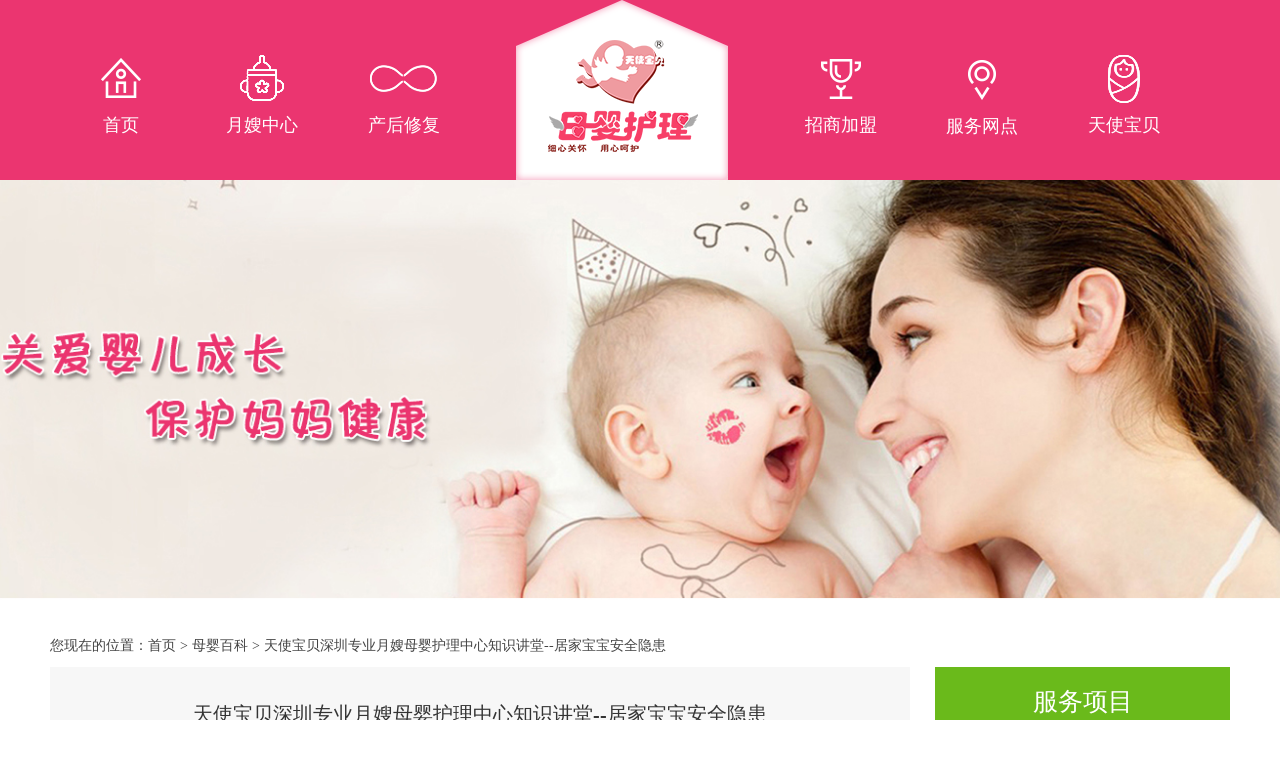

--- FILE ---
content_type: text/html; Charset=utf-8
request_url: http://sztsbb.com/shownews/?mnid=7&id=1048
body_size: 7201
content:

<!doctype html>
<html>
<head>
<meta charset="utf-8">
<meta name="viewport" content="width=device-width, initial-scale=1.0">
<meta name="author" content="Milen" />
<link href="/favicon.ico" rel="shortcut icon">
<title>天使宝贝深圳专业月嫂母婴护理中心知识讲堂--居家宝宝安全隐患_天使宝贝_深圳月嫂招聘_月嫂公司加盟_深圳请金牌月嫂价格</title>
<meta name="keywords" content="居家，安全，居家安全，尖锐，">
<meta name="description" content="家是宝宝需要花费很长时间居住的场所，，但不经意之间也可能给宝宝带来伤害，由于宝宝对外界环境表现出极大">
<link href="http://sztsbb.com/css/style.css" rel="stylesheet" type="text/css" />
<link href="http://sztsbb.com/css/media.css" rel="stylesheet" type="text/css">
<link href="http://sztsbb.com/css/reset.css" rel="stylesheet" type="text/css" />
<link rel="stylesheet" href="http://sztsbb.com/css/font-awesome.min.css">
<link rel="stylesheet" type="text/css" href="http://sztsbb.com/css/animate.css">
<script type="text/javascript" src="http://sztsbb.com/js/jquery-1.7.2.min.js"></script>
<script type="text/javascript" src="http://sztsbb.com/js/jquery.SuperSlide.2.1.1.js"></script>
<script type="text/javascript" src="http://sztsbb.com/js/web.js"></script>
<script type="text/javascript" src="http://sztsbb.com/js/loadimage.js"></script>
<script type="text/javascript">
        $(function(){
             //$(".hotpro .nr ul li .pic img").LoadImage({width:245,height:245});				
        });
</script>
<script src="http://sztsbb.com/js/wow.min.js"></script>
<script type="text/javascript">
$(function(){
new WOW().init();
$(".imgbox").hover(function(){
$(this).find("img").eq(0).addClass("scale-1x")
},function(){
$(this).find("img").eq(0).removeClass("scale-1x")
})})
</script>
<script>
var _hmt = _hmt || [];
(function() {
  var hm = document.createElement("script");
  hm.src = "https://hm.baidu.com/hm.js?8af7e5170a84c257ec8321b718b5eeaa";
  var s = document.getElementsByTagName("script")[0]; 
  s.parentNode.insertBefore(hm, s);
})();
</script>

</head>

<body>

<div class="smallest-screen"></div>
<header class="header">
  <div class="content">
    <ul>
      <a href="http://sztsbb.com/"><li ><img src="http://sztsbb.com/images/navico_01.png">首页</li></a>
      <a href="http://sztsbb.com/yuesao/?mnid=2"><li ><img src="http://sztsbb.com/images/navico_03.png">月嫂中心</li></a>
	  <a href="http://sztsbb.com/xiufu/?mnid=3"><li ><img src="http://sztsbb.com/images/navico_04.png">产后修复</li></a>
      <div class="logo"><a href="http://sztsbb.com/"><img src="http://sztsbb.com/images/logo.png"></a></div>
	 <a href="http://sztsbb.com/join/?mnid=4"><li ><img src="http://sztsbb.com/images/navico_05.png">招商加盟</li></a>
	  <a href="http://sztsbb.com/branch/?mnid=5"><li ><img src="http://sztsbb.com/images/navico_06.png">服务网点</li></a> 
	  <a href="http://sztsbb.com/about/?mnid=1"><li ><img src="http://sztsbb.com/images/navico_02.png">天使宝贝</li></a>
      <div class="clean"></div>
    </ul>
  </div>
</header>

<header class="smheader">
  <div class="content">
    <div class="logo"><a href="http://sztsbb.com/"><img src="http://sztsbb.com/images/logo.png"></a></div>
    <div class="lmbutt"><i class="fa fa-hand-pointer-o" ></i></div>
    <div class="clean"></div>
  </div>
  <div class="muen">
      <ul>
        <a href="http://sztsbb.com/"><li>首页</li></a>
        <a href="http://sztsbb.com/yuesao/?mnid=2"><li>月嫂中心</li></a>
        <a href="http://sztsbb.com/xiufu/?mnid=3"><li>产后修复</li></a>
        <a href="http://sztsbb.com/join/?mnid=4"><li>招商加盟</li></a>
		<a href="http://sztsbb.com/branch/?mnid=5"><li>服务网点</li></a>
		<a href="http://sztsbb.com/about/?mnid=1"><li>天使宝贝</li></a>
      </ul>
    </div>
</header><div class="nybanner" style=" background:url(http://sztsbb.com/UploadFiles/201753163642968.jpg) no-repeat center;"></div>
<div class="blank25"></div>


<div class="content">
  <div class="nyluj">您现在的位置：<a href="http://sztsbb.com/">首页</a> > <a href="http://sztsbb.com/news/?mnid=7">母婴百科</a> > 天使宝贝深圳专业月嫂母婴护理中心知识讲堂--居家宝宝安全隐患</div>
</div>

<div class="content">
  <div class="nyleft">
    <div class="shownews">

      <div class="title">天使宝贝深圳专业月嫂母婴护理中心知识讲堂--居家宝宝安全隐患</div>
      <div class="jj">发布者：深圳市天使宝贝母婴护理有限公司	　时间：2021/4/16　浏览量：838</div>
      <div class="blank25"></div>
      <div class="nr">
      <h1 style="text-align:center;">
	<span style="font-size:24px;"><a href="http://www.sztsbb.com" target="_blank">居家宝宝安全隐患</a></span> 
</h1>
<p class="MsoNormal" style="text-indent:28.0000pt;">
	<span style="font-size:18px;">家是宝宝需要花费很长时间居住的场所，，但不经意之间也可能给宝宝带来伤害，由于宝宝对外界环境表现出极大的兴趣，但又缺乏必要的自制能力，所以他们会显得好动，会以手、足、口有意无意地触碰周围的事物，意外的发生也往往防不胜防。因此宝爸宝妈一定要注意以下几点：</span> 
</p>
<p class="MsoNormal">
	<span style="font-size:18px;">&nbsp;</span> 
</p>
<h2>
	<span style="font-size:18px;">一、注意事项</span> 
</h2>
<p class="MsoNormal">
	<span style="font-size:18px;">1.&nbsp;避免宝宝割伤</span> 
</p>
<p class="MsoNormal" style="text-indent:28.0000pt;">
	<span style="font-size:18px;">宝妈们应注意尖锐的物品，比如小刀、剪刀、锥子、针等等。应需注意收拾起来。及时处理摔碎的瓷器，例如玻璃、被子、碗的碎片。</span> 
</p>
<p class="MsoNormal" style="text-indent:28.0000pt;">
	<span style="font-size:18px;"><br />
</span> 
</p>
<p class="MsoNormal">
	<span style="font-size:18px;">&nbsp;</span><span style="font-size:18px;">2.避免宝宝摔落跌倒</span> 
</p>
<p class="MsoNormal" style="text-indent:28.0000pt;">
	<span style="font-size:18px;">在宝宝床边搭建围栏和及时清洁地面。保持地面的干燥平坦，方便宝宝的爬行或奔跑；确保家具的牢固与稳定性并将带有尖角的家具套上防护套；为窗户安装防护栏杆，为楼梯安装安全门及扶手。</span> 
</p>
<p class="MsoNormal">
	<span style="font-size:18px;">&nbsp;</span> 
</p>
<p class="MsoNormal">
	<span style="font-size:18px;">3.避免宝宝气道阻塞</span> 
</p>
<p class="MsoNormal" style="text-indent:28.0000pt;">
	<span style="font-size:18px;">不要把塑料袋等包装袋放在宝宝拿得到的地方，以免盖住口鼻造成窒息；不要使用柔软的床上用品，也不要摆放毛绒玩具；不要让宝宝吃较硬的过小的食物，喂奶时不要过快以免宝宝呛到。</span> 
</p>
<p class="MsoNormal">
	<span style="font-size:18px;">&nbsp;</span> 
</p>
<p class="MsoNormal">
	<span style="font-size:18px;">4.避免宝宝意外中毒</span> 
</p>
<p class="MsoNormal">
	<span style="font-size:18px;">&nbsp; &nbsp; &nbsp; </span><span style="font-size:18px;">宝妈们要把保健品、药品、化妆品、化学品、杀虫剂等放到宝宝接触不到的地方；此外也需防止因煤气泄漏引起的煤气中毒。</span> 
</p>
<p class="MsoNormal">
	<span style="font-size:18px;">&nbsp;<a href="http://www.sztsbb.com" target="_blank"><img src="/admin/Editor/attached/image/20210416/20210416180422622262.jpg" alt="" width="800" height="750" title="" align="" /></a></span> 
</p>
<h2>
	<span style="font-size:18px;">&nbsp;二、提前预防</span> 
</h2>
<p class="MsoNormal">
	<span style="font-size:18px;">1.尖锐物品、家用电器、药品及化学物品用完后都要及时收好，放置在宝宝够不到的地方。</span> 
</p>
<p class="MsoNormal">
	<span style="font-size:18px;">&nbsp;</span> 
</p>
<p class="MsoNormal">
	<span style="font-size:18px;">2.让宝宝远离火源，水源及电源，插座要封好口。</span> 
</p>
<p class="MsoNormal">
	<span style="font-size:18px;">&nbsp;</span> 
</p>
<p class="MsoNormal">
	<span style="font-size:18px;">3.不要让宝宝玩毛绒玩具，塑料袋等，防止掩住口鼻无法呼吸。</span> 
</p>
<p class="MsoNormal">
	<span style="font-size:18px;">&nbsp;</span> 
</p>
<p class="MsoNormal">
	<span style="font-size:18px;">4.不要让宝宝将纽扣、硬币等硬物放入口中；食物弄成小碎块后再给宝宝喂食。</span> 
</p>
<p class="MsoNormal">
	<span style="font-size:18px;">&nbsp;</span> 
</p>
<p class="MsoNormal">
	<span style="font-size:18px;">5.及时清理地面，保持宝宝活动空间的安全性。</span> 
</p>
<p class="MsoNormal">
	<span style="font-size:18px;">&nbsp;</span> 
</p>
<h2>
	<span style="font-size:18px;"><a href="http://www.sztsbb.com" target="_blank">三、安全隐患</a></span> 
</h2>
<p class="MsoNormal">
	<span style="font-size:18px;">1.柔软的床上用品</span> 
</p>
<p class="MsoNormal" style="text-indent:28.0000pt;">
	<span style="font-size:18px;">宝妈可能会认为柔软的床上用品会带给宝宝舒适的睡眠环境。但调查显示，宝宝的床上用品过软会导致宝宝窒息，增加宝宝猝死症的发生概率。所以在为宝宝布置宝宝床时，要选择软硬适中的床上用品，不能过于柔软，不要使用太大太软的被子和枕头，不要放置毛绒玩具。</span> 
</p>
<p class="MsoNormal">
	<span style="font-size:18px;">&nbsp;</span> 
</p>
<p class="MsoNormal">
	<span style="font-size:18px;">2.宠物伙伴</span> 
</p>
<p class="MsoNormal" style="text-indent:28.0000pt;">
	<span style="font-size:18px;">宠物伙伴的陪伴让宝宝的童年不再孤单，但在身体上宠物对宝宝造成的伤害却是巨大的。宠物身上携带的病菌、寄生虫等会使宝宝生病，宠物自身的兽性会使它们抓伤咬伤宝宝。所以家中一定要养对宠物，并对其进行疫苗的注射及清理工作，不要让宝宝与宠物单独相处，</span> 
</p>
<p class="MsoNormal">
	<span style="font-size:18px;">&nbsp;</span> 
</p>
<p class="MsoNormal">
	<span style="font-size:18px;">&nbsp;<a href="http://www.sztsbb.com" target="_blank"><img src="/admin/Editor/attached/image/20210416/20210416180542694269.jpeg" alt="" /></a></span> 
</p>
<p class="MsoNormal" style="text-indent:28.0000pt;">
	<span style="font-size:18px;">父母是孩子第一位也是一生的老师，宝爸宝妈的一举一动都会成为宝宝模仿的对象，所以在宝宝面前做好榜样。在教育的过程中，理论与实践互相配合能让宝宝学习得更快。所以培养宝宝的自我保护意识，要理论和实践相结合让宝宝自主自觉地形成良好的生活习惯，有意识地远离危险物品，不去做危险性动作。让宝宝在学习模仿的过程中养成良好的生活习惯。</span> 
</p>
<p class="MsoNormal" style="text-indent:28.0000pt;">
	<span style="font-size:18px;"><br />
</span>
</p>
<p class="MsoNormal" style="text-indent:28.0000pt;">
	<span style="font-size:18px;"><br />
</span>
</p>
<p class="MsoNormal" style="text-indent:28.0000pt;">
	<span style="font-size:18px;"><br />
</span>
</p>
<p class="MsoNormal" style="text-indent:28.0000pt;">
	<span style="font-size:18px;"><br />
</span>
</p>
<p class="MsoNormal" style="text-indent:28.0000pt;">
	<span style="font-size:18px;"><br />
</span>
</p>
<p class="MsoNormal" style="text-indent:28.0000pt;">
	<span style="font-size:18px;"><br />
</span>
</p>
      </div>

      <div class="blank25"></div>


<div class="pre">上一篇：<a href="http://sztsbb.com/shownews/?mnid=7&id=1049" title="天使宝贝深圳专业月嫂母婴护理中心知识讲堂--给宝宝辅食注意事项">天使宝贝深圳专业月嫂母婴护理中心知识讲堂--给宝宝辅食注意事项</a></div>

<div class="pre">下一篇：<a href="http://sztsbb.com/shownews/?mnid=7&id=1046" title="天使宝贝深圳专业月嫂母婴护理中心知识讲堂--宝宝便秘">天使宝贝深圳专业月嫂母婴护理中心知识讲堂--宝宝便秘</a></div>

    </div>
  </div>
  <div class="nyright">
    <div class="nyxiangm">
      <div class="lmtit">服务项目</div>
      <div class="nr">
        <ul>
          <li><div class="pic"><img src="http://sztsbb.com/images/yuesao_14.png"></div><div class="wz">母婴护理</div></li>
          <li><div class="pic"><img src="http://sztsbb.com/images/yuesao_15.png"></div><div class="wz">月嫂培训</div></li>
          <li><div class="pic"><img src="http://sztsbb.com/images/yuesao_16.png"></div><div class="wz">无痛催乳</div></li>
          <li><div class="pic"><img src="http://sztsbb.com/images/yuesao_17.png"></div><div class="wz">产后修复</div></li>
          <div class="clean"></div>
        </ul>
      </div>
    </div>
    <div class="blank15"></div>
    <div class="nyjianz">
      <div class="lmtit">客户见证</div>
      <div class="nr">
        <ul>

          <a href="http://sztsbb.com/news/?mnid=7&ccode=0002" class="more"><div class="main">更多>></div></a>
        </ul>
      </div>
    </div>
    <div class="blank15"></div>
    <div class="nybaik">
      <div class="lmtit">月子百科列表</div>
      <div class="nr">
        <ul>

          <a href="http://sztsbb.com/shownews/?mnid=6&id=647"><li>天使宝贝月子中心深圳专业的星级月子度假胜地</li></a>

          <a href="http://sztsbb.com/shownews/?mnid=6&id=439"><li>月子餐如何，有讲究吗？</li></a>

          <a href="http://sztsbb.com/shownews/?mnid=6&id=434"><li>坐月子到底是30天还是42天？</li></a>

          <a href="http://sztsbb.com/shownews/?mnid=6&id=431"><li>产后恢复，那个时间是黄金时间</li></a>

          <a href="http://sztsbb.com/shownews/?mnid=6&id=422"><li>月嫂还是专业的好</li></a>

          <a href="http://sztsbb.com/shownews/?mnid=6&id=409"><li>保护好乳腺，乳腺健康十分重要</li></a>

          <a href="http://sztsbb.com/shownews/?mnid=6&id=394"><li>新生儿月子护理小知识。</li></a>

          <a href="http://sztsbb.com/shownews/?mnid=6&id=390"><li>宝妈月子护理大字典</li></a>

          <a href="http://sztsbb.com/news/?mnid=6" class="more"><div class="main">更多>></div></a>
        </ul>
      </div>
    </div>
  </div>
  <div class="clean"></div>
</div>
<div class="blank25"></div>

<footer class="footer">
  <div class="content">
    <div class="blank25"></div>
    <div class="logo"><img src="http://sztsbb.com/images/flogo.jpg"><br/>全国免费服务热线：<span>400-853-0656</span></div>
    <div class="fnav">
      <div class="title">天使宝贝</div>

      <a href="http://sztsbb.com/about/?mnid=1#0001">创始寄语</a>

      <a href="http://sztsbb.com/about/?mnid=1#0002">公司简介</a>

      <a href="http://sztsbb.com/about/?mnid=1#0003">企业文化</a>

      <a href="http://sztsbb.com/about/?mnid=1#0004">发展历程</a>

      <a href="http://sztsbb.com/about/?mnid=1#0005">荣誉证书</a>

      <a href="http://sztsbb.com/about/?mnid=1#0006">管理团队</a>

    </div>
    <div class="fnav">
      <div class="title">母婴商城</div>

      <a href="http://sztsbb.com/shop/?mnid=8&ccode=0001">手足印</a>

      <a href="http://sztsbb.com/shop/?mnid=8&ccode=0002">胎毛笔</a>

      <a href="http://sztsbb.com/shop/?mnid=8&ccode=0003">胎毛章</a>

      <a href="http://sztsbb.com/shop/?mnid=8&ccode=0004">吊坠</a>

    </div>
    <div class="fnav">
      <div class="title">招商加盟</div>

      <a href="http://sztsbb.com/join/?mnid=4#0001">项目简介</a>

      <a href="http://sztsbb.com/join/?mnid=4#0002">市场分析</a>

      <a href="http://sztsbb.com/join/?mnid=4#0003">加盟优势</a>

      <a href="http://sztsbb.com/join/?mnid=4#0004">合作见证</a>

      <a href="http://sztsbb.com/join/?mnid=4#0005">申请加盟</a>

    </div>
    <div class="ewm">
      <div class="li"><img src="http://sztsbb.com/UploadFiles/201712189212302.jpg"></div>
      <div class="li"><img src="http://sztsbb.com/UploadFiles/2017121892052710.jpg"><div class="tit">扫描二维码，加关注</div></div>
    </div>
    <div class="clean"></div>
    <div class="banq">
    <a href="http://www.frman.cn/" target="_blank">深圳网站设计</a>粤ICP备16044393号-2&nbsp; &nbsp; &nbsp;地址：深圳市福田区红荔路四川大厦906室(深圳市妇儿保健院对面)服务项目： 月嫂服务、产后修复、月嫂培训、<span>月嫂培训预约，深圳月嫂招聘</span>催乳等综合服务欢迎加盟<br/>
    <a href="http://sztsbb.com/news/?mnid=6">月子知识</a>&nbsp;&nbsp;|&nbsp;&nbsp;
    <a href="http://sztsbb.com/news/?mnid=7">母婴百科</a>&nbsp;&nbsp;|&nbsp;&nbsp;
    <a href="http://sztsbb.com/shop/?mnid=8">母婴商城</a>&nbsp;&nbsp;|&nbsp;&nbsp;
    <a href="http://sztsbb.com/train/?mnid=9">月嫂培训</a>
    </div>
  </div>
</footer>

<div class="page-down" title="back to the top"><i class="fa fa-angle-up"></i></div>
<script>
//返回顶部
$(window).scroll(function () {
if ($(window).scrollTop()>=300) {
$(".page-down").fadeIn();
}else{
$(".page-down").fadeOut();
}

});
(function Page(){
var oDown = $(".page-down"),
oUp = $(".page-up"),
oBody = $("html,body");


oDown.bind("click",function(){
oBody.animate({ scrollTop : 0 },500);
});

oUp.bind("click",function(){
oBody.animate({ scrollTop : 0 },500);
});
					
})();	
</script>
<script>(function() {var _53code = document.createElement("script");_53code.src = "https://tb.53kf.com/code/code/fd3bf8dd4e11dfa0ef5946a7cfac29467/2";var s = document.getElementsByTagName("script")[0]; s.parentNode.insertBefore(_53code, s);})();</script>
<script type="text/javascript" src="//js.users.51.la/20778991.js"></script>

</body>
</html>


--- FILE ---
content_type: text/css
request_url: http://sztsbb.com/css/style.css
body_size: 8109
content:
@charset "utf-8";
/*!
 * 美柠建站  一键轻松建站
 * 详尽信息请看官网：http://www.meiningjz.com/
 *
 * Copyright 2014 美柠建站
 *
 * 请尊重原创，保留头部版权
 * 在保留版权的前提下可应用于个人或商业用途
 *
 * 客服QQ 2858487410
 *
 */
.content {width:100%; max-width:1200px; height: auto; margin: 0 auto;padding:0 10px;box-sizing: border-box;}
img {max-width: 100%;}
.table{ display:table; width:100%; height:100%;}
.cell{ display:table-cell;  text-align:center; vertical-align:middle;}
.page-down {width: 30px;height: 30px;background: #999;position: fixed;bottom: 30px;right: 30px;text-align: center;line-height: 30px;font-size: 18px;color: #fff;cursor: pointer;display: none;z-index: 99999;}
.page-down:hover {background: #eb3570;}/* 回到顶部 */
.smallest-screen {position: fixed;z-index: 999999;width: 100%;height: 100%;background: url(../images/displaynone.png) no-repeat center #666;display: none;}
@media only screen and (max-width : 319px) {
.smallest-screen {display: block;} /*判断屏幕小于319px隐藏显示网站*/
}


.inliuc .li .cell{ margin-top:120px; color:#eb3570; display:block; }

.header{ background:#eb3570; color:#fff; font-size:18px; text-align: center; height:180px; overflow:hidden;}
.header ul li{ display:block; width:12%; color:#fff; line-height:45px; height:90px; padding:55px 0 35px 0; vertical-align:top; float:left;}
.header ul li img{ display:block; margin:0 auto;}
.header ul li:hover{ background:#ff9ab3;}
.header ul li.on{ background:#ff9ab3;}
.header .logo{ width:25%; display:block; vertical-align:top; float:left;}

.smheader{ background:#eb3570; display:none;}
.smheader .logo{ float:left;}
.smheader .logo img{ height:70px;}
.lmbutt{ width:50px;  float:right; line-height:70px; font-size:22px; color:#fff; text-align:center; cursor:pointer;}
.lmbutt.on{ color:#eee !important;}
.smheader .muen{ padding:15px; background:#fff; display:none;}
.smheader .muen ul li{ height:35px; line-height:35px; font-size:14px; text-align:center; color:#eb3570;}



.banner{ width:100%;  position:relative;  height:580px; background:#000; margin:0 auto;}
.banner .bd{ margin:0 auto; position:relative; z-index:0; overflow:hidden;  }
.banner .bd ul{ width:100% !important;  }
.banner .bd li{ width:100% !important;  height:580px; overflow:hidden; text-align:center; background-size:auto 100% !important;  }
.banner .bd li a{ display:block; height:580px; }
.banner .hd{ width:100%;  position:absolute; z-index:1; bottom:10px; left:0; height:30px; line-height:30px;  text-align:center; _background:#000; _filter:alpha(opacity=60); 	}
.banner .hd ul{ text-align:center;  padding-top:5px;  }
.banner .hd ul li{ cursor:pointer; display:inline-block; *display:inline; zoom:1; width:30px; height:3px; margin:5px; background:#fff; overflow:hidden;line-height:9999px; 	}
.banner .hd ul .on{ background:#eb3570; }
.banner .prev{background:url(../images/sprite.png) left top no-repeat;cursor: pointer;height: 100px;position: absolute;top: 50%; margin-top:-50px; width: 45px;left: 0;opacity:0.2;}
.banner .prev:hover{opacity:0.5;}
.banner .next{background:url(../images/sprite.png) right top no-repeat;cursor: pointer;height: 100px;position: absolute;top: 50%; margin-top:-50px; width: 45px;right: 0;opacity:0.2;}
.banner .next:hover{opacity:0.5;}


.inxiangm .li{ width:21%; margin:0 2%; float:left;}
.inxiangm .li .pic{ text-align:center;}
.inxiangm .li .wz{ padding:20px;}
.inxiangm .li .wz .tit{ font-size:20px; color:#333; line-height:35px; text-align:center; margin-bottom:15px; overflow:hidden;}
.inxiangm .li .wz .jj{ height:66px; line-height:22px; margin-bottom:15px; color:#666; overflow:hidden;}
.inxiangm .li .wz .jiaot{ display:block; width:100px; height:30px; line-height:30px; border:1px solid #dfdfdf; color:#d0021b; text-align:center; margin:0 auto; border-radius:5px;}
.inxiangm .li .wz .jiaot:hover{ background:#d0021b; color:#fff;}


.inliuc{ background:url(../images/liucbg.jpg) repeat-y center; padding:50px 0 100px 0;}
.inliuc .lmtit{ text-align:center;}
.inliuc .nr{ text-align:center;}
.inliuc .li{ display:inline-block; width:140px; height:140px; padding:30px 20px; line-height:22px; box-sizing:border-box; font-size:16px; color:#fff; text-align:center; vertical-align:top; position:relative;margin: 5px 20px 120px 20px;}
.inliuc .col1{ background:url(../images/index_06.png) no-repeat center;}
.inliuc .col2{ background:url(../images/index_07.png) no-repeat center;}
.inliuc .col3{ background:url(../images/index_08.png) no-repeat center;}
.inliuc .col4{ background:url(../images/index_09.png) no-repeat center;}
.inliuc .col5{ background:url(../images/index_10.png) no-repeat center;}
.inliuc .col6{ background:url(../images/index_11.png) no-repeat center;}


.injoin{ background:url(../images/joinbg.jpg) repeat-y center; padding:80px 0;}
.injoin .nr{ width:100%; max-width:730px; text-align:center;}
.injoin .nr .lmtit{ line-height:100px; font-size:65px; color:#4b5070; }
.injoin .nr .stit{ height:40px; line-height:40px; background:url(../images/index_12.png) repeat-x; font-size:24px; color:#5eaa02;}
.injoin .nr .stit span{ display:inline-block; padding:0 30px; background:url(../images/joinbg1.jpg) repeat;}
.injoin .nr .sstit{ line-height:35px; font-size:18px; color:#545a68; letter-spacing:15px;}
.injoin .nr .li{ display:inline-block; margin:10px; width:100px; vertical-align:top;}
.injoin .nr .li .pic{ width:85px; height:85px; border-radius:50%; border:2px solid #5eaa02; line-height:85px; font-size:24px; color:#774300; margin-bottom:15px;}
.injoin .nr .li .wz{ line-height:22px; font-size:14px; color:#774300;}

.inyous .lmtit{ height:182px; background:url(../images/youstit.jpg) no-repeat center; text-align:center;}
.inyous .lmtit .btit{ display:inline-block; line-height:60px; font-size:48px; color:#eb3570; padding:27px 15px; background:#fff;}
.inyous .lmtit .stit{ display:inline-block; line-height:30px; font-size:20px; color:#eb3570; padding:5px 15px; background:#fff;}
.inyous .li{ display:block; width:21%; margin:10px 2%; float:left; padding:15px; box-sizing:border-box; background:#fefbf6; border-top:5px solid #d6d5d0; border-bottom:5px solid #d6d5d0; color:#754a00;}
.inyous .li .tit{ height:50px; border-radius:25px; line-height:50px; background:#edf3c4; border:1px solid #dfdfdf; text-align:center; font-size:18px; overflow:hidden; margin-bottom:20px;}
.inyous .li .jj{ line-height:25px; font-size:14px;}

.inabout{ padding:40px 0; background:url(../images/yousbg.jpg) repeat-y center; color:#fff;}
.inabout .lmtit{ line-height:35px; font-size:30px; text-align:center;}
.inabout .nr{ line-height:25px; font-size:14px;}
.inabout .more{ display:block; width:120px; height:40px; line-height:40px; text-align:center; border:1px solid #fff; color:#fff; font-size:14px; float:right;}
.inabout .more:hover{ background:#eb3570; border:1px solid #eb3570;}


.inservice{ padding:30px 0; background:#fffcf2;}
.inservice .btit{ line-height:45px; font-size:30px; color:#cb9340; text-align:center;}
.inservice .stit{ line-height:45px; font-size:30px; color:#000; text-align:center;}
.inservice .li{ display:block; width:19%; margin:5px 0.5%; float:left; border:1px solid #bb943b; border-radius:15px; box-sizing:border-box; min-height:300px;}
.inservice .li .sz{ width:83px; height:100px; background:url(../images/index_13.png) no-repeat; text-align:center; line-height:100px; font-size:60px; color:#fff; text-shadow:0 2px 8px #333; margin:0 auto; position:relative; top:-45px;}
.inservice .li .tit{ line-height:35px; font-size:24px; color:#e68419; padding:0 10px; margin-bottom:10px; position:relative; top:-20px; text-align:center;}
.inservice .li .jj{ padding:0 10px; position:relative; top:-20px; font-size:14px; color:#666; line-height:22px;}


.innews .lmtit{ text-align:center;}
.innews .innewsleft{ width:50%; float:left; box-sizing:border-box; padding-right:30px;}
.innews .innewsleft .tit{ line-height:30px; font-size:16px; color:#666; text-align:center;}
.innews .innewsleft .bd img{ width:100%;}
.innews .innewsleft .hd{ padding-top:10px;}
.innews .innewsleft .hd ul li{ display:block; width:24%; float:left; margin:0 0.5%; box-sizing:border-box; border:2px solid #fff; cursor:pointer;}
.innews .innewsleft .hd ul li.on{ border:2px solid #ec437a;}
.innews .right{ padding-left:30px; width:50%; box-sizing:border-box; float:left;}
.innews .right ul li{ display:block; padding:10px 10px 10px 80px; border:1px solid #dfdfdf; position:relative; margin-bottom:10px; min-height:60px;}
.innews .right ul li .date{ position:absolute; width:60px; height:40px; padding:10px 0; line-height:20px; background:#afafaf; color:#fff; font-size:18px; text-align:center; top:10px; left:10px;}
.innews .right ul li .date span{ display:block; font-size:12px;}
.innews .right ul li .tit{ height:30px; line-height:30px; overflow:hidden;white-space:nowrap; text-overflow: ellipsis; font-size:14px;}
.innews .right ul li .more{ width:90px; height:20px; line-height:20px; text-align: center; border:1px solid #999; margin-top:5px ; color:#666;}
.innews .right ul li .more:hover{ border:1px solid #eb3570; background:#eb3570; color:#fff;}

.inpinp .lmtit{ text-align:center; padding:0 40px;}

.inlink { padding:60px 0 30px; background:url(../images/linkbg.jpg) repeat;}
.inlink .nr{ border:1px solid #b8d6ee; position:relative; padding:50px 30px 30px; line-height:22px; font-size:16px;}
.inlink .lmtit{ position:absolute; width:311px; height:47px; left:-9px; top:-20px;}

.footer{ background:#eb3570; color:#fff;}
.footer a{color:#fff;}
.footer a:hover{ text-decoration:underline;}
.footer .logo{ width:25%; float:left; line-height:22px;}
.footer .logo span{ display:block; font-size:16px;}
.footer .fnav{ width:15%; float:left; text-align:center;}
.footer .fnav .title{ line-height:35px; font-size:16px;}
.footer .fnav a{ display:block; line-height:25px;  color:#fff;}
.footer .ewm{ width:30%; float:left; text-align:right;}
.footer .ewm .li{ display:block; max-width:49%; vertical-align:top; margin:0 0.5%; float:right;}
.footer .banq{ padding:10px 0; text-align:center; line-height:22px; border-top:1px solid #e10058; margin-top:15px;}
.footer .banq a{ color:#fff;}



/********************************************************内页********************************************************/
.nybanner{ height:420px; background-size:auto 100% !important;}
.nynav ul li{ display:block; padding:0 25px; height:45px; line-height:45px; font-size:20px; float:left; margin:5px;}
.nynav ul li:hover{ background:#eb3570; color:#fff;}
.nynav ul li.on{ background:#eb3570; color:#fff;}

.nycsjy .wz{ width:50%; float:left; box-sizing:border-box; padding-right:50px; font-size:14px; line-height:28px;}
.nycsjy .pic{ width:50%; float:left;}

.nyabout{ background:#f6f6f6; padding:40px 0;}
.nyabout .lmtit{ line-height:90px; text-align:center; font-size:30px; color:#eb3570;}
.nyabout .wz{ width:50%; float:left; box-sizing:border-box; padding-left:50px; font-size:14px; line-height:28px;}
.nyabout .pic{ width:50%; float:left;}

.nyqywh{ padding:40px 0;}
.nyqywh .lmtit{ line-height:40px; text-align:center; font-size:30px; color:#eb3570;}
.nyqywh .stit{ line-height:35px; font-size:24px; color:#333; text-align:center;}
.nyqywh .nr{ font-size:14px; line-height:28px;}

.nyfzlc{ padding:40px 0; background:#f6f6f6;}
.nyfzlc .lmtit{ line-height:90px; text-align:center; font-size:30px; color:#eb3570;}
.nyfzlc .nr{ font-size:14px; line-height:28px;}

.nyfzlcpic{ background:url(../images/about_04.jpg) repeat-x top;}
.nyfzlcpic .pic{ width:280px; height:280px; overflow:hidden; border-radius:50%; margin:0 auto;}
.fzpicnr{ position:relative;}
.fzpicnr .bd{ padding:30px 88px 0 88px;}
.fzpicnr .bd ul li{ display: block; width:20%; height:50px; line-height:50px; text-align:center; font-size:24px; color:#333; cursor:pointer; float:left;}
.fzpicnr .bd ul li.on{ color:#eb3570;}
.fzpicnr .hd .prev{ position:absolute; display:block; width:88px; height:94px; background:url(../images/about_09.jpg) no-repeat; left:0; top:50%; margin-top:-40px; cursor:pointer;}
.fzpicnr .hd .next{ position:absolute; display:block; width:88px; height:94px; background:url(../images/about_10.jpg) no-repeat; right:0; top:50%; margin-top:-40px; cursor:pointer;}
.nyfzlcpic .wz{ background:#f5f5f5; padding:30px; margin-top:30px; font-size:18px; line-height:25px; text-align:center;}


.nyrongy{ padding:10px 0; background:#f6f6f6;}
.nyrongy .lmtit{ line-height:90px; text-align:center; font-size:30px; color:#eb3570;}
.nyrongy .nr ul li{ display:block; width:23%; float:left; margin:5px 1%;}
.nyrongy .nr ul li .pic{ border:1px solid #dfdfdf; padding:5px; background:#fff;}
.nyrongy .nr ul li img{ width:100%;}
.nyrongy .nr ul li .tit{ height:30px; line-height:30px; font-size:14px; overflow:hidden; white-space:nowrap; text-overflow: ellipsis; text-align:center;}

.nyteam img{ width:100%;}
.nyteam .lmtit{ width:20%; float:left; position:relative; background:#6aba1b; color:#fff; font-size:30px;}
.nyteam .lmtit .fgc{ position:absolute; width:100%; height:100%; left:0; top:0;}
.nyteam ul li{ display:block; width:20%; float:left; position:relative; overflow:hidden;}
.nyteam ul li:hover .fgc{ opacity:1; transition:all 0.5s;}
.nyteam ul li .fgc{ position:absolute; width:100%; height:100%; left:0; top:0; background:rgba(0,0,0,.7); font-size:16px; color:#fff; opacity:0; transition:all 0.5s;}

.nymore{ text-align:center; padding:20px 0;}

.nylmtit{ line-height:90px; font-size:50px; color:#333; text-align:center;}
.nysearch{ padding:10px 0; line-height:35px; background:#e0e0e0;}
.nysearch .shux{ color:#fff; position:relative; padding:0 20px; float:left; background:#e3277f; border-radius:5px;font-size:18px; cursor:pointer;}
.nysearch .shux .xl{ position:absolute; width:100%; left:0; top:30px; background:#e3277f; padding-top:5px; display:none; border-radius:5px;}
.nysearch .shux .xl a{ display:block; height:30px; line-height:30px; text-align:center; font-size:14px; color:#fff; border-radius:5px; }
.nysearch .shux .xl a:hover{ background:#ff9ab3;}
.nysearch .shux:hover .xl{ display:block;}
.searchmain{ width:210px; height:35px; line-height:35px; border-radius:18px; background:#f1f3f2; float:right; padding:0 15px;}
.searchmain .text{ width:170px; height:35px; line-height:35px; float:left;}
.searchmain .sub{ width:35px; height:35px; float:right; font-size:18px; color:#eb3570; text-align:center; outline:none;}

.nyleft{ width:75%; float:left; box-sizing:border-box; padding-right:25px;}
.nyright{ width:25%; float:left;}

.yueslist .shuaix{ padding:10px; border:4px solid #f5f5f5;}
.yueslist .shuaix .shengx a{ display:inline-block; vertical-align:top; padding:0 5px;  margin-bottom:15px;}
.yueslist .shuaix .shengx a .pic{ height:65px; text-align:center; line-height:65px;}
.yueslist .shuaix .shengx a .wz{ height:25px; line-height:25px; text-align:center; font-size:16px; color:#e3277f;}
.yueslist .gongz{ padding:5px 0; line-height:35px;}
.yueslist .gongz .tit{ display:inline-block; font-size:16px; font-weight:bold; padding:0 15px;}
.yueslist .gongz a{ display:inline-block; padding:0 15px; font-size:16px;}
.yueslist .gongz a.on{ background:#e3277f; color:#fff; border-radius:5px;}
.yueslist .nr ul li{ padding:15px 15px 15px 187px; background:#f5f5f5; position:relative; margin-bottom:20px; transition:all 0.5s;}
.yueslist .nr ul li:hover{ transition:all 0.5s; box-shadow:0 0 8px #ccc;}
.yueslist .nr ul li .pic{ width:147px; position:absolute; left:15px; top:15px; padding:5px; border:1px solid #dfdfdf; background:#fff;}
.yueslist .nr ul li .pic .bj{ width:100%; box-sizing:border-box; height:35px; line-height:30px; text-align:center; border:2px solid #eb3570; font-size:16px; color:#eb3570; margin:5px auto 0 auto;}
.yueslist .nr ul li .title{ padding:15px 0; line-height:48px; border-bottom:1px dashed #dfdfdf;}
.yueslist .nr ul li .title .tit{ padding-right:25px; font-size:30px; color:#333; float:left;}
.yueslist .nr ul li .title .baoz{ padding-left:25px; float:right;}
.yueslist .nr ul li .title .baoz .li{ display:inline-block; width:48px; height:48px; line-height:14px; padding:10px 0; box-sizing:border-box; text-align:center; font-size:14px; color:#fff; border-radius:50%; margin:0 5px; vertical-align:top;}
.yueslist .nr ul li .title .baoz .wz{ display:inline-block; padding:0 10px; vertical-align:top; font-size:14px; color:#999;}
.yueslist .nr ul li .info{ padding:15px 0; border-bottom:1px dashed #dfdfdf;}
.yueslist .nr ul li .info .li{ display:inline-block; line-height:35px; font-size:18px; color:#333; padding-right:30px; }
.yueslist .nr ul li .biaoq{ padding:5px 0;}
.yueslist .nr ul li .biaoq .li{ display:inline-block; padding:0 15px; margin:5px 30px 5px 0; height:30px; line-height:30px; font-size:16px; color:#fff; border-radius:15px; background:#eb3570;}

.page{ padding:15px 0; text-align:center;}
.page a{ display:inline-block; width:35px; height:35px; line-height:35px; background:#e9e9e9; text-align:center; font-size:14px; color:#666; margin:5px 0;}
.page a.on{ background:#eb3570; color:#fff;}

.nyxiangm{ padding:15px; background:#6aba1b; color:#fff;}
.nyxiangm .lmtit{ line-height:40px; font-size:25px; text-align:center;}
.nyxiangm .nr ul li{ display:block; width:50%; padding:5px; box-sizing:border-box; float:left; text-align:center;}
.nyxiangm .nr ul li .wz{ height:30px; line-height:30px; text-align:center; font-size:14px; overflow:hidden;white-space:nowrap; text-overflow: ellipsis;}

.nyjianz .lmtit{ line-height:40px; font-size:16px; font-weight:bold; background:#f5f5f5; padding:0 10px;}
.nyjianz .nr{ border:1px solid #dfdfdf; background:#f9f9f9; padding:10px;}
.nyjianz .nr ul li{ display:block; position:relative; padding-left:115px; margin-bottom:15px; min-height:83px;}
.nyjianz .nr ul li .pic{ width:110px; position:absolute; left:0; top:0;}
.nyjianz .nr ul li .wz{ color:#666;}
.nyjianz .nr .more{ padding:10px; display:block; border-top:1px solid #dfdfdf;}
.nyjianz .nr .more .main{ height:35px; line-height:35px; text-align:center; overflow:hidden; background:#dddddd; color:#333; font-size:14px;}
.nyjianz .nr .more .main:hover{ background:#eb3570; color:#fff;}

.nybaik .lmtit{ line-height:40px; font-size:16px; font-weight:bold; background:#f5f5f5; padding:0 10px;}
.nybaik .nr{ border:1px solid #dfdfdf; background:#f9f9f9; padding:10px;}
.nybaik .nr ul li{ display:block; height:35px; line-height:35px; overflow:hidden; font-size:14px; white-space:nowrap; text-overflow: ellipsis;}
.nybaik .nr .more{ padding:10px; display:block; border-top:1px solid #dfdfdf;}
.nybaik .nr .more .main{ height:35px; line-height:35px; text-align:center; overflow:hidden; background:#dddddd; color:#333; font-size:14px;}
.nybaik .nr .more .main:hover{ background:#eb3570; color:#fff;}

.showyues .lmtit{ line-height:60px; font-size:24px; color:#4b4b4b；}
.showyues .miaos{ padding:20px; line-height:30px; font-size:14px; background:#f5f5f5;}
.showyues .zhengs{ padding:30px; background:#f5f5f5;}
.showyues .zhengs .zhengsnr{ padding:0 35px; position:relative;}
.showyues .zhengs .zhengsnr .bd ul li{ display:block; width:50%; float:left; text-align:center; box-sizing:border-box;}
.showyues .zhengs .zhengsnr .bd ul li img{ width:90%;}
.showyues .zhengs .zhengsnr .hd .next{ position:absolute; display:block; width:26px; height:35px; background:url(../images/showyues_02.png) no-repeat; right:0; top:50%; margin-top:-18px; cursor:pointer; opacity:0.7; transition:all 0.5s;}
.showyues .zhengs .zhengsnr .hd .next:hover{ opacity:1; transition:all 0.5s;}
.showyues .zhengs .zhengsnr .hd .prev{ position:absolute; display:block; width:26px; height:35px; background:url(../images/showyues_01.png) no-repeat; left:0; top:50%; margin-top:-18px; cursor:pointer; opacity:0.7; transition:all 0.5s;}
.showyues .zhengs .zhengsnr .hd .prev:hover{ opacity:1; transition:all 0.5s;}
.xiangc{ padding:30px 90px; background:#f5f5f5;}
.xiangc .xiangcnr .bd ul{ padding:10px 35px; text-align:center;}
.xiangc .xiangcnr .hd ul li{ display:block; width:10.5%; float:left; padding:5px; border:1px solid #dfdfdf; background:#fff; box-sizing:border-box; margin:5px 1%; cursor:pointer;}
.xiangc .xiangcnr .hd ul li.on{ border:1px solid #eb3570;}
.fank{ padding:30px 90px; background:#f5f5f5;}
.fank .fanknr{ width:50%; margin:0 auto;}
.fank .fanknr .bd ul{ padding:10px 0; text-align:center;}
.fank .fanknr .hd ul li{ display:block; width:31.3333%; float:left; padding:5px; border:1px solid #dfdfdf; background:#fff; box-sizing:border-box; margin:5px 1%; cursor:pointer;}
.fank .fanknr .hd ul li.on{ border:1px solid #eb3570;}



.nywtcr .btit{ font-size:40px; color:#a02c68; line-height:60px; text-align:center;}
.nywtcr .stit{ max-width:381px; line-height:46px; text-align:center; margin:auto; font-size:18px; color:#fff; background:url(../images/xiufu_01.png) no-repeat center;}
.nywtcr .nr ul li{ display:block; width:29.33333%; float:left; margin:10px 2%; background:#fff; box-sizing:border-box; padding:15px; box-shadow:0 0 12px #999;}
.nywtcr .nr ul li .pic{ text-align:center;}
.nywtcr .nr ul li .wz{ padding:15px 0; font-size:16px; color:#333; line-height:30px;}
.nyhfsdxm{ padding:25px 0; background:#fff5f9;}
.nyhfsdxm .lmtit{ line-height:50px; font-size:22px; color:#ff6d63; text-align:center;}
.nyhfsdxm .lmtit span{ font-size:36px;} 
.nyhfsdxm .nr ul li{ display:block; float:left; width:19%; box-sizing:border-box; border:1px solid #dfdfdf; background:#fff; padding:10px; margin:5px 0.5%;}
.nyhfsdxm .nr ul li .pic{ text-align:center;}
.nyhfsdxm .nr ul li .tit{ height:35px; line-height:35px; overflow:hidden; font-size:14px; color:#f28571; text-align:center; white-space:nowrap; text-overflow: ellipsis;}
.nyhfsdxm .nr ul li .jj{ line-height:22px; height:66px; overflow:hidden;}


.nytysqtj .lmtit{ line-height:80px; font-size:22px; color:#ff6d63; text-align:center;}
.nytysqtj .lmtit span{ font-size:30px;}
.nytysqtj .nr{ text-align:center; line-height:60px;}
.nytysqtj .nr .ico{ display:inline-block; vertical-align:top; height:50px; line-height:50px; margin-right:15px;}
.nytysqtj .nr .text{ width:250px;  height:50px; line-height:50px; padding:0 10px; font-size:18px; background:#e9e9e9; display:inline-block; vertical-align:top; margin-right:50px;}
.nytysqtj .nr .sub{ width:190px; height:50px; line-height:50px; color:#fff; font-size:18px; background:#ff577b; display:inline-block; vertical-align:top; border-radius:10px;}
.nytysqtj .nr .sub:hover{ background:#ff9ab3;}
.nytysqtj .clean1{ display:none;}


.nyyety{ background:#fff1e8;}
.nyyety .pic{ width:60%; float:right;}
.nyyety .pic img{ width:100%;}
.nyyety .wznr{ width:40%; float:right; padding:30px 0;}
.nyyety .wznr .title{ line-height:50px; font-size:27px; color:#f28571; border-bottom:1px dotted #f28571; padding-left:30px; margin-bottom:10px;}
.nyyety .wznr .stit{ height:50px; line-height:50px; font-size:16px; color:#f28571; padding-left:40px; background:url(../images/xiufu_06.png) no-repeat left center;}
.nyyety .wznr .nr{ padding:20px;}
.nyyety .wznr .nr ul li{ display:inline-block; width:146px; height:42px; background:url(../images/xiufu_07.png) no-repeat; text-align:center; font-size:14px; color:#333; margin:5px 15px; line-height:42px;}

.nychmmty{ background:#f9f8f3;}
.nychmmty .pic{ width:60%; float:left;}
.nychmmty .pic img{ width:100%;}
.nychmmty .wznr{ width:40%; float:left; padding:30px 0;}
.nychmmty .wznr .title{ line-height:50px; font-size:27px; color:#f28571; border-bottom:1px dotted #f28571; padding-left:30px; margin-bottom:10px;}
.nychmmty .wznr .stit{ height:50px; line-height:50px; font-size:16px; color:#f28571; padding-left:40px; background:url(../images/xiufu_06.png) no-repeat left center;}
.nychmmty .wznr .nr{ padding:20px;}
.nychmmty .wznr .nr ul li{ display:inline-block; width:146px; height:42px; background:url(../images/xiufu_07.png) no-repeat; text-align:center; font-size:14px; color:#333; margin:5px 15px; line-height:42px;}


.nyhyjj .lmtit{ height:70px; line-height:70px; text-align:center; font-size:40px; color:#000; background:url(../images/join_01.png) no-repeat center; margin-bottom:15px;}
.nyhyjj .lmtit span{ color:#eb3570;}
.nyhyjj .wz{ font-size:16px; line-height:30px; color:#666; margin-bottom:50px;}
.nyhyjj .nr ul li{ width:23%; float:left; background:#f3f3f3; padding:20px; box-sizing:border-box; margin:30px 1%;}
.nyhyjj .nr ul li .tit{ width:90px; height:90px; background:#ffb5cd; font-size:24px; color:#d23333; border-radius:50%; line-height:30px; box-sizing:border-box; padding:17px; text-align:center; margin:0 auto; position:relative; top:-45px;}
.nyhyjj .nr ul li .jj{ font-size:14px; line-height:25px; position:relative; top:-30px; height:170px; overflow:hidden;}

.nyscfx .lmtit{ height:70px; line-height:70px; text-align:center; font-size:40px; color:#000; background:url(../images/join_01.png) no-repeat center; margin-bottom:15px;}
.nyscfx .lmtit span{ color:#eb3570;}
.nyscfx .nr{ line-height:40px; font-size:20px;}

.nytzhb{ border:1px solid #dfdfdf; padding:0 20px 30px 20px;}
.nytzhb .lmtit{ width:280px; height:45px; line-height:45px; text-align:center; border:1px solid #dfdfdf; background:#edf3c4; font-size:30px; color:#754a00; border-radius:23px; margin:0 auto; position:relative; top:-23px;}
.nytzhb .nr ul li{ display:block; float:left; width:50%; line-height:30px; font-size:16px; color:#333; margin-bottom:10px;}
.nytzhb .nr ul li .tit{ display:inline-block; vertical-align:top; width:100px; height:30px; border-radius:5px; background:url(../images/join_03.png) repeat-x; text-align:center; color:#fff; margin-right:10px;}

.nyjmys .lmtit{ height:70px; line-height:70px; text-align:center; font-size:40px; color:#000; background:url(../images/join_01.png) no-repeat center; margin-bottom:15px;}
.nyjmys .lmtit span{ color:#eb3570;}
.nyjmys .wz{ width:50%; float:left; padding-left:40px; box-sizing:border-box;}
.nyjmys .wz .tit{ line-height:60px; font-size:35px; color:#eb3570; margin-bottom:20px;}
.nyjmys .wz ul li{ display:block; line-height:35px; font-size:16px; margin-bottom:10px;}
.nyjmys .wz ul li .bj{ display:inline-block; width:25px; height:25px; line-height:25px; text-align:center; background:#eb3570; margin-right:10px; font-size:14px; color:#fff;}
.nyjmys .pic{ width:50%; float:left;}

.nyxztsbb .lmtit{ text-align:center;}
.nyxztsbb .nr ul li{ width:46%; height:80px; background:#f8f8f8; border-radius:40px; float: left; margin:10px 2%; padding:5px 30px 5px 90px; box-sizing:border-box; position:relative;}
.nyxztsbb .nr ul li .bj{ width:80px; height:80px; background:#dcb502; color:#fff; float:left; border-radius:50%; box-sizing:border-box; font-size:20px; line-height:25px; padding:20px; text-align:center; position:absolute; left:0; top:0;}
.nyxztsbb .nr ul li .tit{ line-height:25px; height:30px; overflow:hidden; font-size:18px;}
.nyxztsbb .nr ul li .jj{ height:40px; line-height:20px; overflow:hidden; font-size:14px; }

.nyhzjz .lmtit{ height:70px; line-height:70px; text-align:center; font-size:40px; color:#000; background:url(../images/join_01.png) no-repeat center; margin-bottom:15px;}
.nyhzjz .lmtit span{ color:#eb3570;}
.nyhzjz ul li{ display:block; width:48%; margin:10px 1%; float:left;}
.nyhzjz ul li .tit{ max-width:334px; height:75px; background:url(../images/join_06.png) no-repeat; line-height:75px; text-align:center; margin:0 auto; font-size:18px; color:#fff;}

.nyjoinmess{ background:url(../images/join_08.jpg) no-repeat center;}
.nyjoinmess .nr{ max-width:760px; background:rgba(237,237,237,.8); margin:0 auto; text-align:center; padding:50px 10px;}
.nyjoinmess .nr .lmtit{ line-height:70px; font-size:40px; color:#eb3570; margin-bottom:25px;}
.nyjoinmess .nr .li{ max-width:400px; margin:0 auto; box-sizing:border-box; padding-left:100px; position:relative; height:40px; line-height:40px; margin-bottom:20px;}
.nyjoinmess .nr .li .wz{ width:90px; line-height:40px; line-height:40px; position:absolute; left:0; top:0; text-align:right; font-size:16px;}
.nyjoinmess .nr .li .text{ width:100%; height:40px; line-height:40px; box-sizing:border-box; padding:0 10px; background:#fff; border:1px solid #dfdfdf;}
.nyjoinmess .nr .sub{ width:180px; height:50px; line-height:50px; font-size:20px; color:#fff; background:#eb3570; border-radius:10px;}
.nyjoinmess .nr .sub:hover{ background:#ff9ab3;}


.nycontact .lmtit{ line-height:70px; line-height:70px; font-size:40px; text-align:center;}
.nycontact .conli{ padding:30px; border:4px solid #eb3570; max-width:900px; margin:0 auto 30px auto; font-size:14px; line-height:28px; color:#666;}
.nycontact .conli iframe{ display:block; margin:auto;}

.nypro ul li{ display:block; width:23%; margin:5px 1%; float:left; box-sizing:border-box; background:#f7f7f7; border:1px solid #dfdfdf; border-radius:5px;}
.nypro ul li .pic{ padding:10px; border-bottom:1px solid #dfdfdf;}
.nypro ul li .pic img{ width:100%;}
.nypro ul li .tit{ height:35px; line-height:35px; overflow:hidden; padding:0 10px; text-align:center; font-size:14px;}


.showpro{ background:#f6f6f6; padding:30px 190px;}
.showpro .title{ line-height:50px;}
.showpro .tit{ font-size:25px; float:left;}
.showpro .an{ float:right;}
.showpro .an a{ display:inline-block; height:35px; line-height:35px; text-align:center; width:120px; background:#fff; border:1px solid #dfdfdf; margin:0 5px; font-size:14px;}
.showpro .pic{ background:#fff; padding:10px;}
.showpro .sxp{ line-height:30px; padding:10px; text-align:center; font-size:14px;}
.showpro .sxp a{ display: inline-block; padding:0 10px;}
.showpro .wz{ font-size:14px; line-height:28px; color:#666l}

.newslist ul li{ display:block; background:#f5f5f5; padding:20px 20px 20px 220px; margin-bottom:20px; position:relative; min-height:122px;}
.newslist ul li .pic{ position:absolute; width:182px; height:122px; overflow:hidden; left:20px; top:20px;}
.newslist ul li .tit{ height:35px; line-height:35px; font-size:16px; color:#333; overflow:hidden;}
.newslist ul li .date{ height:30px; line-height:30px; font-size:12px; color:#999;}
.newslist ul li .jj{ line-height:25px; height:50px; overflow:hidden; color:#666;}


.shownews{ background:#f7f7f7; padding:20px;}
.shownews .title{ padding:10px 0; line-height:35px; font-size:20px; color:#333; text-align:center;}
.shownews .jj{ color:#999; text-align:center; line-height:30px;}
.shownews .nr{ font-size:14px; line-height:28px; color:#666;}
.shownews .pre{ line-height:30px; color:#999;}

.nyluj{ padding:10px 0; line-height:22px; font-size:14px;}

.nypeixun .lmtit{ line-height:60px; font-size:40px; text-align:center;}
.nypeixun .lmtit span{ color:#eb3570;}
.nypeixun .slmtit{ line-height:30px; font-size:20px; text-align:center;}
.nypeixun .que{ padding:30px;}
.nypeixun .que ul li{ display:block; background:#f7f7f7; padding:10px 20px; margin-bottom:20px;}
.nypeixun .que ul li .qq{ line-height:35px; font-size:20px; color:#eb3570;}
.nypeixun .que ul li .aa{ line-height:30px; font-size:16px; color:#666;}

.nypeixun .kec{ width:46%; float:left; margin:0 2% 20px 2%;}
.nypeixun .kec .tit{ line-height:50px; font-size:20px; color:#fff; background:#6aba1b; text-align:center;}
.nypeixun .kec ul li{ display:block; line-height:30px; padding:10px 20px;}
.nypeixun .kec ul li .yib{ width:50%; float:left; font-size:16px; color:#666;}

.nypage{ font-size:14px; line-height:28px; color:#666;}








--- FILE ---
content_type: text/css
request_url: http://sztsbb.com/css/media.css
body_size: 2120
content:
@charset "utf-8";
/*!
 * 美柠建站  一键轻松建站
 * 详尽信息请看官网：http://www.meiningjz.com/
 *
 * Copyright 2014 美柠建站
 *
 * 请尊重原创，保留头部版权
 * 在保留版权的前提下可应用于个人或商业用途
 *
 * 客服QQ 2858487410
 *
 *
 */
@media only screen and (max-width : 1400px) {
}
@media only screen and (max-width : 1200px) {
.banner, .banner .bd li{ height:400px;}
.nybanner{ height:300px;}
}
@media only screen and (max-width : 1024px) {
.header{ height:120px;}
.header .logo img{ height:120px;}
.header ul li{ padding: 35px 0 25px 0; font-size:14px; line-height:30px; height:60px;}
.header ul li img{ height:30px;}
.nybanner{ height:250px;}
.yueslist .nr ul li .title .baoz{ float:none; padding:0;}
.yueslist .nr ul li .title .tit{ float:none; padding:5px 0;}

.nyhfsdxm .nr ul li{ width:24%;}
.nytysqtj .nr .text{ width:200px;}
.nytysqtj .nr .sub{ width:150px;}
.showpro{ padding:30px 100px;}

}
@media only screen and (max-width : 910px) {
.nyleft{ float:none; width:100%; padding:0; margin-bottom:15px;}
.nyright{ float:none; width:100%;}

}
@media only screen and (max-width : 850px) {
.banner, .banner .bd li{ height:350px;}	
.nybanner{ height:200px;}
.nyteam .lmtit{ width:33.333333%;}
.nyteam ul li{ width:33.333333%;}

.nyhfsdxm .nr ul li{ width:32.33333%;}
.nytysqtj .clean1{ display:block;}
.nyyety .pic{ width:100%; float:none;}
.nyyety .wznr{ width:100%; float:none;}
.nychmmty .pic{ width:100%; float:none;}
.nychmmty .wznr{ width:100%; float:none;}
.nyhyjj .nr ul li{ width:48%;}
.nyjmys .wz{ width:100%; float: none;}
.nyjmys .pic{ width:100%; float:none; text-align:center;}
.nyxztsbb .nr ul li{ width:97%; float:none;}
.showpro{ padding:30px;}
}
@media only screen and (max-width : 790px) {
.header{ display:none;}
.smheader{ display:block;}
.inxiangm .li{ width:46%;}
.inyous .li{ width:46%;}
.inyous .clean1{ clear:both;}
.inyous .lmtit{ height:auto; background:none;}
.inservice .li{width:49%;}
.innews .innewsleft{ width:100%; float:none; padding:0; margin-bottom:20px;}
.innews .right{ width:100%; float:none; padding:0;}
.footer .logo{ width:100%; float:none; text-align:center; margin-bottom:15px;}
.footer .ewm{ width:55%; float:right;}
.nycsjy .wz{ width:100%; padding:0; margin-bottom:15px;}
.nycsjy .pic{ width:100%; text-align:center;}
.nyabout .wz{ width:100%; padding:0; }
.nyabout .pic{ width:100%; text-align:center;margin-bottom:15px;}
}
@media only screen and (max-width : 640px) {
.banner, .banner .bd li{ height:250px;}	
.banner .hd ul li{ width:30px;}
.inliuc .li{ margin: 5px 10px 120px 10px; }
.injoin .nr .lmtit{ line-height:60px; font-size:40px;}
.injoin .nr .stit span{ font-size:16px;}
.injoin .nr .sstit{ font-size:14px;}
.inyous .lmtit .btit{ font-size:30px; padding:0;}
.inyous .lmtit .stit{ font-size:16px;}
.footer .fnav{ width:33.33333%;}
.footer .ewm{ width:100%; padding-top:20px; text-align:center;}
.footer .ewm .li{ display:inline-block; float:none;}
.nybanner{ height:150px;}
.fzpicnr .bd ul li{ width:100%;}
.nyrongy .nr ul li{ width:48%;}
.nyteam .lmtit{ width:50%;}
.nyteam ul li{ width:50%;}
.nylmtit{ font-size:30px; line-height:45px;}
.nysearch .shux{ float:none; width:107px; margin:0 auto 10px auto;}
.searchmain{ float:none; margin:0 auto;}
.yueslist .shuaix .shengx a .pic img{ width:30px;}
.yueslist .nr ul li{ padding:15px;}
.yueslist .nr ul li .pic{ position: relative; margin:0 auto; left:0; top:0;}
.yueslist .nr ul li .title .baoz .li{ margin:5px;}
.yueslist .nr ul li .info .li{ font-size:14px;}
.yueslist .nr ul li .biaoq .li{ margin-right:10px; font-size:12px;}
.yueslist .nr ul li .title .tit{ font-size:18px; text-align:center; font-weight:bold;}
.showyues .zhengs .zhengsnr .bd ul li{ width:100%;}
.xiangc{ padding:30px 10px;}
.xiangc .xiangcnr .hd ul li{ width:23%;}
.showyues .zhengs{ padding:30px 10px;}
.fank{ padding:30px 10px;}
.fank .fanknr{ width:100%;}
.nywtcr .btit{ font-size:30px;}
.nywtcr .nr ul li{ width:100%; margin:10px 0;}
.nyhfsdxm .nr ul li{ width:49%;}
.nyhfsdxm .lmtit{ font-size:18px;}
.nyhfsdxm .lmtit span{ font-size:25px;}
.nytysqtj .lmtit{ line-height:30px; padding:10px 0; font-size:18px;}
.nytysqtj .lmtit span{ font-size:25px;}
.nytysqtj .nr .text{ margin-right:0px;}
.nyyety .wznr .nr{ padding:20px 0;}
.nyyety .wznr .nr ul li{ margin:5px 1px;}
.nychmmty .wznr .nr{ padding:20px 0;}
.nychmmty .wznr .nr ul li{ margin:5px 1px;}
.nyhyjj .lmtit{ font-size:30px;}
.nyhyjj .nr ul li{ width:98%;}
.nytzhb .lmtit{ width:240px;}
.nytzhb .nr ul li{ width:100%; float:none}
.nyjmys .lmtit{ font-size:30px;}
.nyjmys .wz{ padding:0;}
.nyjmys .wz .tit{ font-size:20px;}
.nyxztsbb .nr ul li .tit{ font-size:14px;}
.nyhzjz .lmtit{ font-size:30px;}
.nyhzjz ul li{ width:98%; float:none;}
.nyjoinmess .nr .lmtit{ line-height:40px; font-size:25px;}
.nyhyjj .nr ul li .jj{ height:auto;}
.nycontact .conli iframe{ width:100% !important;}
.nycontact .conli{ padding:30px 10px;}
.nycontact .lmtit{ font-size:30px;}
.nypro ul li{ width:48%;}
.showpro{ padding:10px;}
.showpro .tit{ float:none; text-align:center; font-size:18px;}
.showpro .an{ text-align:center; float:none;}
.newslist ul li{ padding:20px;}
.newslist ul li .pic{ position:static; margin:0 auto 15px auto;}
.nypeixun .lmtit{ line-height:50px; font-size:30px;}
.nypeixun .slmtit{ line-height:25px; padding:5px 0; font-size:16px;}
.nypeixun .que{ padding:20px 0;}
.nypeixun .kec{ width:100%; margin:0 0 20px 0;}
.nypeixun .kec ul li .yib{ font-size:14px; padding:0 10px; box-sizing:border-box;}
.nypeixun .kec ul li{ padding:10px 0;}
}

@media only screen and (max-width : 480px) {
.banner, .banner .bd li{ height:180px;}	
.inyous .li{ width:96%;}
.inservice .li{width:99%; min-height:inherit; padding-bottom:20px;}
.nybanner{ height:100px;}
}



--- FILE ---
content_type: text/css
request_url: http://sztsbb.com/css/reset.css
body_size: 1638
content:
	@charset "utf-8";
/*!
 * 美柠建站  一键轻松建站
 * 详尽信息请看官网：http://www.meiningjz.com/
 *
 * Copyright 2014 美柠建站
 *
 * 请尊重原创，保留头部版权
 * 在保留版权的前提下可应用于个人或商业用途
 *
 * 客服QQ 2858487410
 *
 */
body, h1, h2, h3, h4, h5, h6, hr, p, blockquote, dl, dt, dd, ul, ol, li, pre, form, fieldset, legend, button, input, textarea, th, td, iframe {
	margin: 0;
	padding: 0;
}
body, button, input, select, textarea {
	font-size: 12px;
	line-height: 1.5em;
	color: #444;
	background:#fff;
	font-family:"微软雅黑";
	overflow:-Scroll; 
	overflow-x:hidden;
}
h1, h2, h3, h4, h5, h6 {
	font-size: 100%;
	font-weight: normal;
}
fieldset, img {
	border: 0;
}
img {
	vertical-align: middle;
}
address, caption, cite, dfn, em, th, var, optgroup {
	font-style: normal;
	font-weight: normal;
}
article, aside, details, figcaption, figure, footer, header, hgroup, menu, nav, section, summary, time, mark, audio, video {
	display: block;
	margin: 0;
	padding: 0;
}
code, kbd, pre, samp {
	font-family:"微软雅黑";
}
ol, ul, li {
	list-style: none;
}
a {
	text-decoration: none;
	color: #444;
}
a:hover {
	color: #eb3570;
}
a:active {
	color: #eb3570;
}
sup {
	vertical-align: text-top;
}
sub {
	vertical-align: text-bottom;
}
input, select, button {
	vertical-align: baseline;
    *vertical-align:middle;
	font-size: 100%;
	border: none;
	background: none;
}
input[type=checkbox], input[type=radio] {
	vertical-align: middle;
	margin: 0 5px;
}
input[type="text"], input[type="password"], textarea {
	outline-style: none;
	-webkit-appearance: none;
}
textarea {
	resize: none;
}
textarea {
	overflow: auto;
}
table {
	border-collapse: collapse;
	border-spacing: 0;
}
.clear {
	clear: both;
	height: 0px;
	line-height: 0px;
	font-size: 0px;
}
.clearfix:after {
	content: ".";
	display: block;
	height: 0;
	clear: both;
	visibility: hidden;
}
* html .clearfix {
	height: 1%;
}
*+html .clearfix {
	min-height: 1%;
}
*html {
zoom:expression(function(ele) {
ele.style.zoom = "1";
document.execCommand("BackgroundImageCache", false, true)
}
(this))
}
.clear {
	margin: 0px auto;
	clear: both;
	height: 0px;
	font-size: 0px;
	overflow: hidden;
}
.blank3 {
	margin: 0px auto;
	clear: both;
	height: 3px;
	font-size: 1px;
	overflow: hidden;
}
.blank5 {
	margin: 0px auto;
	clear: both;
	height: 5px;
	font-size: 1px;
	overflow: hidden;
}
.blank6 {
	margin: 0px auto;
	clear: both;
	height: 6px;
	font-size: 1px;
	overflow: hidden;
}
.blank9 {
	margin: 0px auto;
	clear: both;
	height: 9px;
	font-size: 1px;
	overflow: hidden;
}
.blank10 {
	margin: 0px auto;
	clear: both;
	height: 10px;
	font-size: 1px;
	overflow: hidden;
}
.blank12 {
	margin: 0px auto;
	clear: both;
	height: 12px;
	font-size: 1px;
	overflow: hidden;
}
.blank15 {
	margin: 0px auto;
	clear: both;
	height: 15px;
	font-size: 1px;
	overflow: hidden;
}
.blank20 {
	margin: 0px auto;
	clear: both;
	height: 20px;
	font-size: 1px;
	overflow: hidden;
}
.blank25 {
	margin: 0px auto;
	clear: both;
	height: 25px;
	font-size: 1px;
	overflow: hidden;
}
.blank50 {
	margin: 0px auto;
	clear: both;
	height: 50px;
	font-size: 1px;
	overflow: hidden;
}
.blank80 {
	margin: 0px auto;
	clear: both;
	height: 80px;
	font-size: 1px;
	overflow: hidden;
}
.clean:after, .clean:before {
	display: table;
	content: '';
}
.clean:after {
	clear: both;
}
.clean {
	zoom: 1;
}
input[type=button], input[type=submit], input[type=file], button {
	cursor: pointer;
	-webkit-appearance: none;
}
.disn {
	display: none;
}
.disb {
	display: block;
}
.bordernone {
	border: none;
}
.fl{ float:left;}
.fr{ float:right;}


--- FILE ---
content_type: text/css
request_url: http://sztsbb.com/css/animate.css
body_size: 7338
content:
@charset "UTF-8";
/*!
Animate.css - http://daneden.me/animate
Licensed under the MIT license - http://opensource.org/licenses/MIT
Copyright (c) 2015 Daniel Eden*/
.animated {
	-webkit-animation-duration:1s;
	animation-duration:1s;
	-webkit-animation-fill-mode:both;
	animation-fill-mode:both
}
.animated.infinite {
	-webkit-animation-iteration-count:infinite;
	animation-iteration-count:infinite
}
.animated.hinge {
	-webkit-animation-duration:2s;
	animation-duration:2s
}
.animated.bounceIn,.animated.bounceOut,.animated.flipOutX,.animated.flipOutY {
	-webkit-animation-duration:.75s;
	animation-duration:.75s
}
@-webkit-keyframes bounce {
0%,100%,20%,53%,80% {
	-webkit-animation-timing-function:cubic-bezier(0.215,.61,.355,1);
	animation-timing-function:cubic-bezier(0.215,.61,.355,1);
	-webkit-transform:translate3d(0,0,0);
	transform:translate3d(0,0,0)
}
40%,43% {
	-webkit-transform:translate3d(0,-30px,0);
	transform:translate3d(0,-30px,0)
}
70% {
	-webkit-animation-timing-function:cubic-bezier(0.755,.050,.855,.060);
	animation-timing-function:cubic-bezier(0.755,.050,.855,.060); 
	-webkit-transform:translate3d(0,-15px,0);
	transform:translate3d(0,-15px,0)
}
90% {
	-webkit-transform:translate3d(0,-4px,0);
	transform:translate3d(0,-4px,0)
}
}@keyframes bounce {
	0%,100%,20%,53%,80% {
	-webkit-animation-timing-function:cubic-bezier(0.215,.61,.355,1);
	animation-timing-function:cubic-bezier(0.215,.61,.355,1);
	-webkit-transform:translate3d(0,0,0);
	transform:translate3d(0,0,0)
}
40%,43% {
	-webkit-transform:translate3d(0,-30px,0);
	transform:translate3d(0,-30px,0)
}
70% {
	-webkit-animation-timing-function:cubic-bezier(0.755,.050,.855,.060);
	animation-timing-function:cubic-bezier(0.755,.050,.855,.060);
	-webkit-transform:translate3d(0,-15px,0);
	transform:translate3d(0,-15px,0)
}
90% {
	-webkit-transform:translate3d(0,-4px,0);
	transform:translate3d(0,-4px,0)
}
}.bounce {
	-webkit-animation-name:bounce;
	animation-name:bounce;
	-webkit-transform-origin:center bottom;
	transform-origin:center bottom
}
@-webkit-keyframes flash {
	0%,100%,50% {
	opacity:1
}
25%,75% {
	opacity:0
}
}@keyframes flash {
	0%,100%,50% {
	opacity:1
}
25%,75% {
	opacity:0
}
}.flash {
	-webkit-animation-name:flash;
	animation-name:flash
}
@-webkit-keyframes pulse {
	0% {
	-webkit-transform:scale3d(1.2,1.2,1.2);
	transform:scale3d(1.2,1.2,1.2);
	opacity: 0
}
50% {
	-webkit-transform:scale3d(0.75,0.75,0.75);
	transform:scale3d(0.75,0.75,0.75);
	opacity: 0.5
}
100% {
	-webkit-transform:scale3d(1,1,1);
	transform:scale3d(1,1,1);
	opacity: 1
}
}@keyframes pulse {
	0% {
	-webkit-transform:scale3d(1.2,1.2,1.2);
	transform:scale3d(1.2,1.2,1.2);
	opacity: 0
}
50% {
	-webkit-transform:scale3d(0.75,0.75,0.75);
	transform:scale3d(0.75,0.75,0.75);
	opacity: 0.5
}
100% {
	-webkit-transform:scale3d(1,1,1);
	transform:scale3d(1,1,1);
	opacity: 0
}
}.pulse {
	-webkit-animation-name:pulse;
	animation-name:pulse
}
@-webkit-keyframes rubberBand {
	0% {
	-webkit-transform:scale3d(1,1,1);
	transform:scale3d(1,1,1)
}
30% {
	-webkit-transform:scale3d(1.25,.75,1);
	transform:scale3d(1.25,.75,1)
}
40% {
	-webkit-transform:scale3d(0.75,1.25,1);
	transform:scale3d(0.75,1.25,1)
}
50% {
	-webkit-transform:scale3d(1.15,.85,1);
	transform:scale3d(1.15,.85,1)
}
65% {
	-webkit-transform:scale3d(.95,1.05,1);
	transform:scale3d(.95,1.05,1)
}
75% {
	-webkit-transform:scale3d(1.05,.95,1);
	transform:scale3d(1.05,.95,1)
}
100% {
	-webkit-transform:scale3d(1,1,1);
	transform:scale3d(1,1,1)
}
}@keyframes rubberBand {
	0% {
	-webkit-transform:scale3d(1,1,1);
	transform:scale3d(1,1,1)
}
30% {
	-webkit-transform:scale3d(1.25,.75,1);
	transform:scale3d(1.25,.75,1)
}
40% {
	-webkit-transform:scale3d(0.75,1.25,1);
	transform:scale3d(0.75,1.25,1)
}
50% {
	-webkit-transform:scale3d(1.15,.85,1);
	transform:scale3d(1.15,.85,1)
}
65% {
	-webkit-transform:scale3d(.95,1.05,1);
	transform:scale3d(.95,1.05,1)
}
75% {
	-webkit-transform:scale3d(1.05,.95,1);
	transform:scale3d(1.05,.95,1)
}
100% {
	-webkit-transform:scale3d(1,1,1);
	transform:scale3d(1,1,1)
}
}.rubberBand {
	-webkit-animation-name:rubberBand;
	animation-name:rubberBand
}
@-webkit-keyframes shake {
	0%,100% {
	-webkit-transform:translate3d(0,0,0);
	transform:translate3d(0,0,0)
}
10%,30%,50%,70%,90% {
	-webkit-transform:translate3d(-10px,0,0);
	transform:translate3d(-10px,0,0)
}
20%,40%,60%,80% {
	-webkit-transform:translate3d(10px,0,0);
	transform:translate3d(10px,0,0)
}
}@keyframes shake {
	0%,100% {
	-webkit-transform:translate3d(0,0,0);
	transform:translate3d(0,0,0)
}
10%,30%,50%,70%,90% {
	-webkit-transform:translate3d(-10px,0,0);
	transform:translate3d(-10px,0,0)
}
20%,40%,60%,80% {
	-webkit-transform:translate3d(10px,0,0);
	transform:translate3d(10px,0,0)
}
}.shake {
	-webkit-animation-name:shake;
	animation-name:shake
}
@-webkit-keyframes swing {
	20% {
	-webkit-transform:rotate3d(0,0,1,15deg);
	transform:rotate3d(0,0,1,15deg)
}
40% {
	-webkit-transform:rotate3d(0,0,1,-10deg);
	transform:rotate3d(0,0,1,-10deg)
}
60% {
	-webkit-transform:rotate3d(0,0,1,5deg);
	transform:rotate3d(0,0,1,5deg)
}
80% {
	-webkit-transform:rotate3d(0,0,1,-5deg);
	transform:rotate3d(0,0,1,-5deg)
}
100% {
	-webkit-transform:rotate3d(0,0,1,0deg);
	transform:rotate3d(0,0,1,0deg)
}
}@keyframes swing {
	20% {
	-webkit-transform:rotate3d(0,0,1,15deg);
	transform:rotate3d(0,0,1,15deg)
}
40% {
	-webkit-transform:rotate3d(0,0,1,-10deg);
	transform:rotate3d(0,0,1,-10deg)
}
60% {
	-webkit-transform:rotate3d(0,0,1,5deg);
	transform:rotate3d(0,0,1,5deg)
}
80% {
	-webkit-transform:rotate3d(0,0,1,-5deg);
	transform:rotate3d(0,0,1,-5deg)
}
100% {
	-webkit-transform:rotate3d(0,0,1,0deg);
	transform:rotate3d(0,0,1,0deg)
}
}.swing {
	-webkit-transform-origin:top center;
	transform-origin:top center;
	-webkit-animation-name:swing;
	animation-name:swing
}
@-webkit-keyframes tada {
	0% {
	-webkit-transform:scale3d(1,1,1);
	transform:scale3d(1,1,1)
}
10%,20% {
	-webkit-transform:scale3d(.9,.9,.9) rotate3d(0,0,1,-3deg);
	transform:scale3d(.9,.9,.9) rotate3d(0,0,1,-3deg)
}
30%,50%,70%,90% {
	-webkit-transform:scale3d(1.1,1.1,1.1) rotate3d(0,0,1,3deg);
	transform:scale3d(1.1,1.1,1.1) rotate3d(0,0,1,3deg)
}
40%,60%,80% {
	-webkit-transform:scale3d(1.1,1.1,1.1) rotate3d(0,0,1,-3deg);
	transform:scale3d(1.1,1.1,1.1) rotate3d(0,0,1,-3deg)
}
100% {
	-webkit-transform:scale3d(1,1,1);
	transform:scale3d(1,1,1)
}
}@keyframes tada {
	0% {
	-webkit-transform:scale3d(1,1,1);
	transform:scale3d(1,1,1)
}
10%,20% {
	-webkit-transform:scale3d(.9,.9,.9) rotate3d(0,0,1,-3deg);
	transform:scale3d(.9,.9,.9) rotate3d(0,0,1,-3deg)
}
30%,50%,70%,90% {
	-webkit-transform:scale3d(1.1,1.1,1.1) rotate3d(0,0,1,3deg);
	transform:scale3d(1.1,1.1,1.1) rotate3d(0,0,1,3deg)
}
40%,60%,80% {
	-webkit-transform:scale3d(1.1,1.1,1.1) rotate3d(0,0,1,-3deg);
	transform:scale3d(1.1,1.1,1.1) rotate3d(0,0,1,-3deg)
}
100% {
	-webkit-transform:scale3d(1,1,1);
	transform:scale3d(1,1,1)
}
}.tada {
	-webkit-animation-name:tada;
	animation-name:tada
}
@-webkit-keyframes wobble {
	0% {
	-webkit-transform:none;
	transform:none
}
15% {
	-webkit-transform:translate3d(-25%,0,0) rotate3d(0,0,1,-5deg);
	transform:translate3d(-25%,0,0) rotate3d(0,0,1,-5deg)
}
30% {
	-webkit-transform:translate3d(20%,0,0) rotate3d(0,0,1,3deg);
	transform:translate3d(20%,0,0) rotate3d(0,0,1,3deg)
}
45% {
	-webkit-transform:translate3d(-15%,0,0) rotate3d(0,0,1,-3deg);
	transform:translate3d(-15%,0,0) rotate3d(0,0,1,-3deg)
}
60% {
	-webkit-transform:translate3d(10%,0,0) rotate3d(0,0,1,2deg);
	transform:translate3d(10%,0,0) rotate3d(0,0,1,2deg)
}
75% {
	-webkit-transform:translate3d(-5%,0,0) rotate3d(0,0,1,-1deg);
	transform:translate3d(-5%,0,0) rotate3d(0,0,1,-1deg)
}
100% {
	-webkit-transform:none;
	transform:none
}
}@keyframes wobble {
	0% {
	-webkit-transform:none;
	transform:none
}
15% {
	-webkit-transform:translate3d(-25%,0,0) rotate3d(0,0,1,-5deg);
	transform:translate3d(-25%,0,0) rotate3d(0,0,1,-5deg)
}
30% {
	-webkit-transform:translate3d(20%,0,0) rotate3d(0,0,1,3deg);
	transform:translate3d(20%,0,0) rotate3d(0,0,1,3deg)
}
45% {
	-webkit-transform:translate3d(-15%,0,0) rotate3d(0,0,1,-3deg);
	transform:translate3d(-15%,0,0) rotate3d(0,0,1,-3deg)
}
60% {
	-webkit-transform:translate3d(10%,0,0) rotate3d(0,0,1,2deg);
	transform:translate3d(10%,0,0) rotate3d(0,0,1,2deg)
}
75% {
	-webkit-transform:translate3d(-5%,0,0) rotate3d(0,0,1,-1deg);
	transform:translate3d(-5%,0,0) rotate3d(0,0,1,-1deg)
}
100% {
	-webkit-transform:none;
	transform:none
}
}.wobble {
	-webkit-animation-name:wobble;
	animation-name:wobble
}
@-webkit-keyframes jello {
	0%,100%,11.1% {
	-webkit-transform:none;
	transform:none
}
22.2% {
	-webkit-transform:skewX(-12.5deg) skewY(-12.5deg);
	transform:skewX(-12.5deg) skewY(-12.5deg)
}
33.3% {
	-webkit-transform:skewX(6.25deg) skewY(6.25deg);
	transform:skewX(6.25deg) skewY(6.25deg)
}
44.4% {
	-webkit-transform:skewX(-3.125deg) skewY(-3.125deg);
	transform:skewX(-3.125deg) skewY(-3.125deg)
}
55.5% {
	-webkit-transform:skewX(1.5625deg) skewY(1.5625deg);
	transform:skewX(1.5625deg) skewY(1.5625deg)
}
66.6% {
	-webkit-transform:skewX(-.78125deg) skewY(-.78125deg);
	transform:skewX(-.78125deg) skewY(-.78125deg)
}
77.7% {
	-webkit-transform:skewX(0.390625deg) skewY(0.390625deg);
	transform:skewX(0.390625deg) skewY(0.390625deg)
}
88.8% {
	-webkit-transform:skewX(-.1953125deg) skewY(-.1953125deg);
	transform:skewX(-.1953125deg) skewY(-.1953125deg)
}
}@keyframes jello {
	0%,100%,11.1% {
	-webkit-transform:none;
	transform:none
}
22.2% {
	-webkit-transform:skewX(-12.5deg) skewY(-12.5deg);
	transform:skewX(-12.5deg) skewY(-12.5deg)
}
33.3% {
	-webkit-transform:skewX(6.25deg) skewY(6.25deg);
	transform:skewX(6.25deg) skewY(6.25deg)
}
44.4% {
	-webkit-transform:skewX(-3.125deg) skewY(-3.125deg);
	transform:skewX(-3.125deg) skewY(-3.125deg)
}
55.5% {
	-webkit-transform:skewX(1.5625deg) skewY(1.5625deg);
	transform:skewX(1.5625deg) skewY(1.5625deg)
}
66.6% {
	-webkit-transform:skewX(-.78125deg) skewY(-.78125deg);
	transform:skewX(-.78125deg) skewY(-.78125deg)
}
77.7% {
	-webkit-transform:skewX(0.390625deg) skewY(0.390625deg);
	transform:skewX(0.390625deg) skewY(0.390625deg)
}
88.8% {
	-webkit-transform:skewX(-.1953125deg) skewY(-.1953125deg);
	transform:skewX(-.1953125deg) skewY(-.1953125deg)
}
}.jello {
	-webkit-animation-name:jello;
	animation-name:jello;
	-webkit-transform-origin:center;
	transform-origin:center
}
@-webkit-keyframes bounceIn {
	0%,100%,20%,40%,60%,80% {
	-webkit-animation-timing-function:cubic-bezier(0.215,.61,.355,1);
	animation-timing-function:cubic-bezier(0.215,.61,.355,1)
}
0% {
	opacity:0;
	-webkit-transform:scale3d(.3,.3,.3);
	transform:scale3d(.3,.3,.3)
}
20% {
	-webkit-transform:scale3d(1.1,1.1,1.1);
	transform:scale3d(1.1,1.1,1.1)
}
40% {
	-webkit-transform:scale3d(.9,.9,.9);
	transform:scale3d(.9,.9,.9)
}
60% {
	opacity:1;
	-webkit-transform:scale3d(1.03,1.03,1.03);
	transform:scale3d(1.03,1.03,1.03)
}
80% {
	-webkit-transform:scale3d(.97,.97,.97);
	transform:scale3d(.97,.97,.97)
}
100% {
	opacity:1;
	-webkit-transform:scale3d(1,1,1);
	transform:scale3d(1,1,1)
}
}@keyframes bounceIn {
	0%,100%,20%,40%,60%,80% {
	-webkit-animation-timing-function:cubic-bezier(0.215,.61,.355,1);
	animation-timing-function:cubic-bezier(0.215,.61,.355,1)
}
0% {
	opacity:0;
	-webkit-transform:scale3d(.3,.3,.3);
	transform:scale3d(.3,.3,.3)
}
20% {
	-webkit-transform:scale3d(1.1,1.1,1.1);
	transform:scale3d(1.1,1.1,1.1)
}
40% {
	-webkit-transform:scale3d(.9,.9,.9);
	transform:scale3d(.9,.9,.9)
}
60% {
	opacity:1;
	-webkit-transform:scale3d(1.03,1.03,1.03);
	transform:scale3d(1.03,1.03,1.03)
}
80% {
	-webkit-transform:scale3d(.97,.97,.97);
	transform:scale3d(.97,.97,.97)
}
100% {
	opacity:1;
	-webkit-transform:scale3d(1,1,1);
	transform:scale3d(1,1,1)
}
}.bounceIn {
	-webkit-animation-name:bounceIn;
	animation-name:bounceIn
}
@-webkit-keyframes bounceInDown {
	0%,100%,60%,75%,90% {
	-webkit-animation-timing-function:cubic-bezier(0.215,.61,.355,1);
	animation-timing-function:cubic-bezier(0.215,.61,.355,1)
}
0% {
	opacity:0;
	-webkit-transform:translate3d(0,-3000px,0);
	transform:translate3d(0,-3000px,0)
}
60% {
	opacity:1;
	-webkit-transform:translate3d(0,25px,0);
	transform:translate3d(0,25px,0)
}
75% {
	-webkit-transform:translate3d(0,-10px,0);
	transform:translate3d(0,-10px,0)
}
90% {
	-webkit-transform:translate3d(0,5px,0);
	transform:translate3d(0,5px,0)
}
100% {
	-webkit-transform:none;
	transform:none
}
}@keyframes bounceInDown {
	0%,100%,60%,75%,90% {
	-webkit-animation-timing-function:cubic-bezier(0.215,.61,.355,1);
	animation-timing-function:cubic-bezier(0.215,.61,.355,1)
}
0% {
	opacity:0;
	-webkit-transform:translate3d(0,-3000px,0);
	transform:translate3d(0,-3000px,0)
}
60% {
	opacity:1;
	-webkit-transform:translate3d(0,25px,0);
	transform:translate3d(0,25px,0)
}
75% {
	-webkit-transform:translate3d(0,-10px,0);
	transform:translate3d(0,-10px,0)
}
90% {
	-webkit-transform:translate3d(0,5px,0);
	transform:translate3d(0,5px,0)
}
100% {
	-webkit-transform:none;
	transform:none
}
}.bounceInDown {
	-webkit-animation-name:bounceInDown;
	animation-name:bounceInDown
}
@-webkit-keyframes bounceInLeft {
	0%,100%,60%,75%,90% {
	-webkit-animation-timing-function:cubic-bezier(0.215,.61,.355,1);
	animation-timing-function:cubic-bezier(0.215,.61,.355,1)
}
0% {
	opacity:0;
	-webkit-transform:translate3d(-3000px,0,0);
	transform:translate3d(-3000px,0,0)
}
60% {
	opacity:1;
	-webkit-transform:translate3d(25px,0,0);
	transform:translate3d(25px,0,0)
}
75% {
	-webkit-transform:translate3d(-10px,0,0);
	transform:translate3d(-10px,0,0)
}
90% {
	-webkit-transform:translate3d(5px,0,0);
	transform:translate3d(5px,0,0)
}
100% {
	-webkit-transform:none;
	transform:none
}
}@keyframes bounceInLeft {
	0%,100%,60%,75%,90% {
	-webkit-animation-timing-function:cubic-bezier(0.215,.61,.355,1);
	animation-timing-function:cubic-bezier(0.215,.61,.355,1)
}
0% {
	opacity:0;
	-webkit-transform:translate3d(-3000px,0,0);
	transform:translate3d(-3000px,0,0)
}
60% {
	opacity:1;
	-webkit-transform:translate3d(25px,0,0);
	transform:translate3d(25px,0,0)
}
75% {
	-webkit-transform:translate3d(-10px,0,0);
	transform:translate3d(-10px,0,0)
}
90% {
	-webkit-transform:translate3d(5px,0,0);
	transform:translate3d(5px,0,0)
}
100% {
	-webkit-transform:none;
	transform:none
}
}.bounceInLeft {
	-webkit-animation-name:bounceInLeft;
	animation-name:bounceInLeft
}
@-webkit-keyframes bounceInRight {
	0%,100%,60%,75%,90% {
	-webkit-animation-timing-function:cubic-bezier(0.215,.61,.355,1);
	animation-timing-function:cubic-bezier(0.215,.61,.355,1)
}
0% {
	opacity:0;
	-webkit-transform:translate3d(3000px,0,0);
	transform:translate3d(3000px,0,0)
}
60% {
	opacity:1;
	-webkit-transform:translate3d(-25px,0,0);
	transform:translate3d(-25px,0,0)
}
75% {
	-webkit-transform:translate3d(10px,0,0);
	transform:translate3d(10px,0,0)
}
90% {
	-webkit-transform:translate3d(-5px,0,0);
	transform:translate3d(-5px,0,0)
}
100% {
	-webkit-transform:none;
	transform:none
}
}@keyframes bounceInRight {
	0%,100%,60%,75%,90% {
	-webkit-animation-timing-function:cubic-bezier(0.215,.61,.355,1);
	animation-timing-function:cubic-bezier(0.215,.61,.355,1)
}
0% {
	opacity:0;
	-webkit-transform:translate3d(3000px,0,0);
	transform:translate3d(3000px,0,0)
}
60% {
	opacity:1;
	-webkit-transform:translate3d(-25px,0,0);
	transform:translate3d(-25px,0,0)
}
75% {
	-webkit-transform:translate3d(10px,0,0);
	transform:translate3d(10px,0,0)
}
90% {
	-webkit-transform:translate3d(-5px,0,0);
	transform:translate3d(-5px,0,0)
}
100% {
	-webkit-transform:none;
	transform:none
}
}.bounceInRight {
	-webkit-animation-name:bounceInRight;
	animation-name:bounceInRight
}
@-webkit-keyframes bounceInUp {
	0%,100%,60%,75%,90% {
	-webkit-animation-timing-function:cubic-bezier(0.215,.61,.355,1);
	animation-timing-function:cubic-bezier(0.215,.61,.355,1)
}
0% {
	opacity:0;
	-webkit-transform:translate3d(0,3000px,0);
	transform:translate3d(0,3000px,0)
}
60% {
	opacity:1;
	-webkit-transform:translate3d(0,-20px,0);
	transform:translate3d(0,-20px,0)
}
75% {
	-webkit-transform:translate3d(0,10px,0);
	transform:translate3d(0,10px,0)
}
90% {
	-webkit-transform:translate3d(0,-5px,0);
	transform:translate3d(0,-5px,0)
}
100% {
	-webkit-transform:translate3d(0,0,0);
	transform:translate3d(0,0,0)
}
}@keyframes bounceInUp {
	0%,100%,60%,75%,90% {
	-webkit-animation-timing-function:cubic-bezier(0.215,.61,.355,1);
	animation-timing-function:cubic-bezier(0.215,.61,.355,1)
}
0% {
	opacity:0;
	-webkit-transform:translate3d(0,3000px,0);
	transform:translate3d(0,3000px,0)
}
60% {
	opacity:1;
	-webkit-transform:translate3d(0,-20px,0);
	transform:translate3d(0,-20px,0)
}
75% {
	-webkit-transform:translate3d(0,10px,0);
	transform:translate3d(0,10px,0)
}
90% {
	-webkit-transform:translate3d(0,-5px,0);
	transform:translate3d(0,-5px,0)
}
100% {
	-webkit-transform:translate3d(0,0,0);
	transform:translate3d(0,0,0)
}
}.bounceInUp {
	-webkit-animation-name:bounceInUp;
	animation-name:bounceInUp
}
@-webkit-keyframes bounceOut {
	20% {
	-webkit-transform:scale3d(.9,.9,.9);
	transform:scale3d(.9,.9,.9)
}
50%,55% {
	opacity:1;
	-webkit-transform:scale3d(1.1,1.1,1.1);
	transform:scale3d(1.1,1.1,1.1)
}
100% {
	opacity:0;
	-webkit-transform:scale3d(.3,.3,.3);
	transform:scale3d(.3,.3,.3)
}
}@keyframes bounceOut {
	20% {
	-webkit-transform:scale3d(.9,.9,.9);
	transform:scale3d(.9,.9,.9)
}
50%,55% {
	opacity:1;
	-webkit-transform:scale3d(1.1,1.1,1.1);
	transform:scale3d(1.1,1.1,1.1)
}
100% {
	opacity:0;
	-webkit-transform:scale3d(.3,.3,.3);
	transform:scale3d(.3,.3,.3)
}
}.bounceOut {
	-webkit-animation-name:bounceOut;
	animation-name:bounceOut
}
@-webkit-keyframes bounceOutDown {
	20% {
	-webkit-transform:translate3d(0,10px,0);
	transform:translate3d(0,10px,0)
}
40%,45% {
	opacity:1;
	-webkit-transform:translate3d(0,-20px,0);
	transform:translate3d(0,-20px,0)
}
100% {
	opacity:0;
	-webkit-transform:translate3d(0,2000px,0);
	transform:translate3d(0,2000px,0)
}
}@keyframes bounceOutDown {
	20% {
	-webkit-transform:translate3d(0,10px,0);
	transform:translate3d(0,10px,0)
}
40%,45% {
	opacity:1;
	-webkit-transform:translate3d(0,-20px,0);
	transform:translate3d(0,-20px,0)
}
100% {
	opacity:0;
	-webkit-transform:translate3d(0,2000px,0);
	transform:translate3d(0,2000px,0)
}
}.bounceOutDown {
	-webkit-animation-name:bounceOutDown;
	animation-name:bounceOutDown
}
@-webkit-keyframes bounceOutLeft {
	20% {
	opacity:1;
	-webkit-transform:translate3d(20px,0,0);
	transform:translate3d(20px,0,0)
}
100% {
	opacity:0;
	-webkit-transform:translate3d(-2000px,0,0);
	transform:translate3d(-2000px,0,0)
}
}@keyframes bounceOutLeft {
	20% {
	opacity:1;
	-webkit-transform:translate3d(20px,0,0);
	transform:translate3d(20px,0,0)
}
100% {
	opacity:0;
	-webkit-transform:translate3d(-2000px,0,0);
	transform:translate3d(-2000px,0,0)
}
}.bounceOutLeft {
	-webkit-animation-name:bounceOutLeft;
	animation-name:bounceOutLeft
}
@-webkit-keyframes bounceOutRight {
	20% {
	opacity:1;
	-webkit-transform:translate3d(-20px,0,0);
	transform:translate3d(-20px,0,0)
}
100% {
	opacity:0;
	-webkit-transform:translate3d(2000px,0,0);
	transform:translate3d(2000px,0,0)
}
}@keyframes bounceOutRight {
	20% {
	opacity:1;
	-webkit-transform:translate3d(-20px,0,0);
	transform:translate3d(-20px,0,0)
}
100% {
	opacity:0;
	-webkit-transform:translate3d(2000px,0,0);
	transform:translate3d(2000px,0,0)
}
}.bounceOutRight {
	-webkit-animation-name:bounceOutRight;
	animation-name:bounceOutRight
}
@-webkit-keyframes bounceOutUp {
	20% {
	-webkit-transform:translate3d(0,-10px,0);
	transform:translate3d(0,-10px,0)
}
40%,45% {
	opacity:1;
	-webkit-transform:translate3d(0,20px,0);
	transform:translate3d(0,20px,0)
}
100% {
	opacity:0;
	-webkit-transform:translate3d(0,-2000px,0);
	transform:translate3d(0,-2000px,0)
}
}@keyframes bounceOutUp {
	20% {
	-webkit-transform:translate3d(0,-10px,0);
	transform:translate3d(0,-10px,0)
}
40%,45% {
	opacity:1;
	-webkit-transform:translate3d(0,20px,0);
	transform:translate3d(0,20px,0)
}
100% {
	opacity:0;
	-webkit-transform:translate3d(0,-2000px,0);
	transform:translate3d(0,-2000px,0)
}
}.bounceOutUp {
	-webkit-animation-name:bounceOutUp;
	animation-name:bounceOutUp
}
@-webkit-keyframes fadeIn {
	0% {
	opacity:0
}
100% {
	opacity:1
}
}@keyframes fadeIn {
	0% {
	opacity:0
}
100% {
	opacity:1
}
}.fadeIn {
	-webkit-animation-name:fadeIn;
	animation-name:fadeIn
}
@-webkit-keyframes fadeInDown{
0%{opacity:0;-webkit-transform:translateY(-20px);transform:translateY(-20px)}
100%{opacity:1;-webkit-transform:translateY(0);transform:translateY(0)}
}@keyframes fadeInDown{
0%{opacity:0;-webkit-transform:translateY(-20px);-ms-transform:translateY(-20px);transform:translateY(-20px)}
100%{opacity:1;-webkit-transform:translateY(0);-ms-transform:translateY(0);transform:translateY(0)}
}.fadeInDown{-webkit-animation-name:fadeInDown;animation-name:fadeInDown}

/* @-webkit-keyframes fadeInDown {
	0% {
	opacity:0;
	-webkit-transform:translate3d(0,-100%,0);
	transform:translate3d(0,-100%,0)
}
100% {
	opacity:1;
	-webkit-transform:none;
	transform:none
}
}@keyframes fadeInDown {
	0% {
	opacity:0;
	-webkit-transform:translate3d(0,-100%,0);
	transform:translate3d(0,-100%,0)
}
100% {
	opacity:1;
	-webkit-transform:none;
	transform:none
}
}.fadeInDown {
	-webkit-animation-name:fadeInDown;
	animation-name:fadeInDown
} */
@-webkit-keyframes fadeInDownBig {
	0% {
	opacity:0;
	-webkit-transform:translate3d(0,-2000px,0);
	transform:translate3d(0,-2000px,0)
}
100% {
	opacity:1;
	-webkit-transform:none;
	transform:none
}
}@keyframes fadeInDownBig {
	0% {
	opacity:0;
	-webkit-transform:translate3d(0,-2000px,0);
	transform:translate3d(0,-2000px,0)
}
100% {
	opacity:1;
	-webkit-transform:none;
	transform:none
}
}.fadeInDownBig {
	-webkit-animation-name:fadeInDownBig;
	animation-name:fadeInDownBig
}
@-webkit-keyframes fadeInLeft {
	0% {
	opacity:0;
	-webkit-transform:translate3d(-100%,0,0);
	transform:translate3d(-100%,0,0)
}
100% {
	opacity:1;
	-webkit-transform:none;
	transform:none
}
}@keyframes fadeInLeft {
	0% {
	opacity:0;
	-webkit-transform:translate3d(-100%,0,0);
	transform:translate3d(-100%,0,0)
}
100% {
	opacity:1;
	-webkit-transform:none;
	transform:none
}
}.fadeInLeft {
	-webkit-animation-name:fadeInLeft;
	animation-name:fadeInLeft
}
@-webkit-keyframes fadeInLeftBig {
	0% {
	opacity:0;
	-webkit-transform:translate3d(-2000px,0,0);
	transform:translate3d(-2000px,0,0)
}
100% {
	opacity:1;
	-webkit-transform:none;
	transform:none
}
}@keyframes fadeInLeftBig {
	0% {
	opacity:0;
	-webkit-transform:translate3d(-2000px,0,0);
	transform:translate3d(-2000px,0,0)
}
100% {
	opacity:1;
	-webkit-transform:none;
	transform:none
}
}.fadeInLeftBig {
	-webkit-animation-name:fadeInLeftBig;
	animation-name:fadeInLeftBig
}
@-webkit-keyframes fadeInRight {
	0% {
	opacity:0;
	-webkit-transform:translate3d(100%,0,0);
	transform:translate3d(100%,0,0)
}
100% {
	opacity:1;
	-webkit-transform:none;
	transform:none
}
}@keyframes fadeInRight {
	0% {
	opacity:0;
	-webkit-transform:translate3d(100%,0,0);
	transform:translate3d(100%,0,0)
}
100% {
	opacity:1;
	-webkit-transform:none;
	transform:none
}
}.fadeInRight {
	-webkit-animation-name:fadeInRight;
	animation-name:fadeInRight
}
@-webkit-keyframes fadeInRightBig {
	0% {
	opacity:0;
	-webkit-transform:translate3d(2000px,0,0);
	transform:translate3d(2000px,0,0)
}
100% {
	opacity:1;
	-webkit-transform:none;
	transform:none
}
}@keyframes fadeInRightBig {
	0% {
	opacity:0;
	-webkit-transform:translate3d(2000px,0,0);
	transform:translate3d(2000px,0,0)
}
100% {
	opacity:1;
	-webkit-transform:none;
	transform:none
}
}.fadeInRightBig {
	-webkit-animation-name:fadeInRightBig;
	animation-name:fadeInRightBig
}
@-webkit-keyframes fadeInUp {
	0% {
	opacity:0;
	-webkit-transform:translate3d(0,20px,0);
	transform:translate3d(0,20px,0)
}
100% {
	opacity:1;
	-webkit-transform:translate3d(0,0,0);
	transform:translate3d(0,0,0)
}
}@keyframes fadeInUp {
	0% {
	opacity:0;
	-webkit-transform:translate3d(0,20px,0);
	transform:translate3d(0,20px,0)
}
100% {
	opacity:1;
	-webkit-transform:translate3d(0,0,0);
	transform:translate3d(0,0,0)
}
}.fadeInUp {
	-webkit-animation-name:fadeInUp;
	animation-name:fadeInUp
}
@-webkit-keyframes fadeInUpBig {
	0% {
	opacity:0;
	-webkit-transform:translate3d(0,2000px,0);
	transform:translate3d(0,2000px,0)
}
100% {
	opacity:1;
	-webkit-transform:none;
	transform:none
}
}@keyframes fadeInUpBig {
	0% {
	opacity:0;
	-webkit-transform:translate3d(0,2000px,0);
	transform:translate3d(0,2000px,0)
}
100% {
	opacity:1;
	-webkit-transform:none;
	transform:none
}
}.fadeInUpBig {
	-webkit-animation-name:fadeInUpBig;
	animation-name:fadeInUpBig
}
@-webkit-keyframes fadeOut {
	0% {
	opacity:1
}
100% {
	opacity:0
}
}@keyframes fadeOut {
	0% {
	opacity:1
}
100% {
	opacity:0
}
}.fadeOut {
	-webkit-animation-name:fadeOut;
	animation-name:fadeOut
}
@-webkit-keyframes fadeOutDown {
	0% {
	opacity:1
}
100% {
	opacity:1;
	-webkit-transform:translate3d(0,100%,0);
	transform:translate3d(0,100%,0)
}
}@keyframes fadeOutDown {
	0% {
	opacity:1
}
100% {
	opacity:1;
	-webkit-transform:translate3d(0,100%,0);
	transform:translate3d(0,100%,0)
}
}.fadeOutDown {
	-webkit-animation-name:fadeOutDown;
	animation-name:fadeOutDown
}
@-webkit-keyframes fadeOutDownBig {
	0% {
	opacity:1
}
100% {
	opacity:0;
	-webkit-transform:translate3d(0,2000px,0);
	transform:translate3d(0,2000px,0)
}
}@keyframes fadeOutDownBig {
	0% {
	opacity:1
}
100% {
	opacity:0;
	-webkit-transform:translate3d(0,2000px,0);
	transform:translate3d(0,2000px,0)
}
}.fadeOutDownBig {
	-webkit-animation-name:fadeOutDownBig;
	animation-name:fadeOutDownBig
}
@-webkit-keyframes fadeOutLeft {
	0% {
	opacity:1
}
100% {
	opacity:0;
	-webkit-transform:translate3d(-100%,0,0);
	transform:translate3d(-100%,0,0)
}
}@keyframes fadeOutLeft {
	0% {
	opacity:1
}
100% {
	opacity:0;
	-webkit-transform:translate3d(-100%,0,0);
	transform:translate3d(-100%,0,0)
}
}.fadeOutLeft {
	-webkit-animation-name:fadeOutLeft;
	animation-name:fadeOutLeft
}
@-webkit-keyframes fadeOutLeftBig {
	0% {
	opacity:1
}
100% {
	opacity:0;
	-webkit-transform:translate3d(-2000px,0,0);
	transform:translate3d(-2000px,0,0)
}
}@keyframes fadeOutLeftBig {
	0% {
	opacity:1
}
100% {
	opacity:0;
	-webkit-transform:translate3d(-2000px,0,0);
	transform:translate3d(-2000px,0,0)
}
}.fadeOutLeftBig {
	-webkit-animation-name:fadeOutLeftBig;
	animation-name:fadeOutLeftBig
}
@-webkit-keyframes fadeOutRight {
	0% {
	opacity:1
}
100% {
	opacity:0;
	-webkit-transform:translate3d(100%,0,0);
	transform:translate3d(100%,0,0)
}
}@keyframes fadeOutRight {
	0% {
	opacity:1
}
100% {
	opacity:0;
	-webkit-transform:translate3d(100%,0,0);
	transform:translate3d(100%,0,0)
}
}.fadeOutRight {
	-webkit-animation-name:fadeOutRight;
	animation-name:fadeOutRight
}
@-webkit-keyframes fadeOutRightBig {
	0% {
	opacity:1
}
100% {
	opacity:0;
	-webkit-transform:translate3d(2000px,0,0);
	transform:translate3d(2000px,0,0)
}
}@keyframes fadeOutRightBig {
	0% {
	opacity:1
}
100% {
	opacity:0;
	-webkit-transform:translate3d(2000px,0,0);
	transform:translate3d(2000px,0,0)
}
}.fadeOutRightBig {
	-webkit-animation-name:fadeOutRightBig;
	animation-name:fadeOutRightBig
}
@-webkit-keyframes fadeOutUp {
	0% {
	opacity:1
}
100% {
	opacity:0;
	-webkit-transform:translate3d(0,-100%,0);
	transform:translate3d(0,-100%,0)
}
}@keyframes fadeOutUp {
	0% {
	opacity:1
}
100% {
	opacity:0;
	-webkit-transform:translate3d(0,-100%,0);
	transform:translate3d(0,-100%,0)
}
}.fadeOutUp {
	-webkit-animation-name:fadeOutUp;
	animation-name:fadeOutUp
}
@-webkit-keyframes fadeOutUpBig {
	0% {
	opacity:1
}
100% {
	opacity:0;
	-webkit-transform:translate3d(0,-2000px,0);
	transform:translate3d(0,-2000px,0)
}
}@keyframes fadeOutUpBig {
	0% {
	opacity:1
}
100% {
	opacity:0;
	-webkit-transform:translate3d(0,-2000px,0);
	transform:translate3d(0,-2000px,0)
}
}.fadeOutUpBig {
	-webkit-animation-name:fadeOutUpBig;
	animation-name:fadeOutUpBig
}
@-webkit-keyframes flip {
	0% {
	-webkit-transform:perspective(400px) rotate3d(0,1,0,-360deg);
	transform:perspective(400px) rotate3d(0,1,0,-360deg);
	-webkit-animation-timing-function:ease-out;
	animation-timing-function:ease-out
}
40% {
	-webkit-transform:perspective(400px) translate3d(0,0,150px) rotate3d(0,1,0,-190deg);
	transform:perspective(400px) translate3d(0,0,150px) rotate3d(0,1,0,-190deg);
	-webkit-animation-timing-function:ease-out;
	animation-timing-function:ease-out
}
50% {
	-webkit-transform:perspective(400px) translate3d(0,0,150px) rotate3d(0,1,0,-170deg);
	transform:perspective(400px) translate3d(0,0,150px) rotate3d(0,1,0,-170deg);
	-webkit-animation-timing-function:ease-in;
	animation-timing-function:ease-in
}
80% {
	-webkit-transform:perspective(400px) scale3d(.95,.95,.95);
	transform:perspective(400px) scale3d(.95,.95,.95);
	-webkit-animation-timing-function:ease-in;
	animation-timing-function:ease-in
}
100% {
	-webkit-transform:perspective(400px);
	transform:perspective(400px);
	-webkit-animation-timing-function:ease-in;
	animation-timing-function:ease-in
}
}@keyframes flip {
	0% {
	-webkit-transform:perspective(400px) rotate3d(0,1,0,-360deg);
	transform:perspective(400px) rotate3d(0,1,0,-360deg);
	-webkit-animation-timing-function:ease-out;
	animation-timing-function:ease-out
}
40% {
	-webkit-transform:perspective(400px) translate3d(0,0,150px) rotate3d(0,1,0,-190deg);
	transform:perspective(400px) translate3d(0,0,150px) rotate3d(0,1,0,-190deg);
	-webkit-animation-timing-function:ease-out;
	animation-timing-function:ease-out
}
50% {
	-webkit-transform:perspective(400px) translate3d(0,0,150px) rotate3d(0,1,0,-170deg);
	transform:perspective(400px) translate3d(0,0,150px) rotate3d(0,1,0,-170deg);
	-webkit-animation-timing-function:ease-in;
	animation-timing-function:ease-in
}
80% {
	-webkit-transform:perspective(400px) scale3d(.95,.95,.95);
	transform:perspective(400px) scale3d(.95,.95,.95);
	-webkit-animation-timing-function:ease-in;
	animation-timing-function:ease-in
}
100% {
	-webkit-transform:perspective(400px);
	transform:perspective(400px);
	-webkit-animation-timing-function:ease-in;
	animation-timing-function:ease-in
}
}.animated.flip {
	-webkit-backface-visibility:visible;
	backface-visibility:visible;
	-webkit-animation-name:flip;
	animation-name:flip
}
@-webkit-keyframes flipInX {
	0% {
	-webkit-transform:perspective(400px) rotate3d(1,0,0,90deg);
	transform:perspective(400px) rotate3d(1,0,0,90deg);
	-webkit-animation-timing-function:ease-in;
	animation-timing-function:ease-in;
	opacity:0
}
40% {
	-webkit-transform:perspective(400px) rotate3d(1,0,0,-20deg);
	transform:perspective(400px) rotate3d(1,0,0,-20deg);
	-webkit-animation-timing-function:ease-in;
	animation-timing-function:ease-in
}
60% {
	-webkit-transform:perspective(400px) rotate3d(1,0,0,10deg);
	transform:perspective(400px) rotate3d(1,0,0,10deg);
	opacity:1
}
80% {
	-webkit-transform:perspective(400px) rotate3d(1,0,0,-5deg);
	transform:perspective(400px) rotate3d(1,0,0,-5deg)
}
100% {
	-webkit-transform:perspective(400px);
	transform:perspective(400px)
}
}@keyframes flipInX {
	0% {
	-webkit-transform:perspective(400px) rotate3d(1,0,0,90deg);
	transform:perspective(400px) rotate3d(1,0,0,90deg);
	-webkit-animation-timing-function:ease-in;
	animation-timing-function:ease-in;
	opacity:0
}
40% {
	-webkit-transform:perspective(400px) rotate3d(1,0,0,-20deg);
	transform:perspective(400px) rotate3d(1,0,0,-20deg);
	-webkit-animation-timing-function:ease-in;
	animation-timing-function:ease-in
}
60% {
	-webkit-transform:perspective(400px) rotate3d(1,0,0,10deg);
	transform:perspective(400px) rotate3d(1,0,0,10deg);
	opacity:1
}
80% {
	-webkit-transform:perspective(400px) rotate3d(1,0,0,-5deg);
	transform:perspective(400px) rotate3d(1,0,0,-5deg)
}
100% {
	-webkit-transform:perspective(400px);
	transform:perspective(400px)
}
}.flipInX {
	-webkit-backface-visibility:visible!important;
	backface-visibility:visible!important;
	-webkit-animation-name:flipInX;
	animation-name:flipInX
}
@-webkit-keyframes flipInY {
	20% {
	-webkit-transform:perspective(400px) rotate3d(0,1,0,90deg);
	transform:perspective(400px) rotate3d(0,1,0,90deg);
	-webkit-animation-timing-function:ease-in;
	animation-timing-function:ease-in;
	opacity:0
}
40% {
	-webkit-transform:perspective(400px) rotate3d(0,1,0,-20deg);
	transform:perspective(400px) rotate3d(0,1,0,-20deg);
	-webkit-animation-timing-function:ease-in;
	animation-timing-function:ease-in
}
60% {
	-webkit-transform:perspective(400px) rotate3d(0,1,0,10deg);
	transform:perspective(400px) rotate3d(0,1,0,10deg);
	opacity:1
}
80% {
	-webkit-transform:perspective(400px) rotate3d(0,1,0,-5deg);
	transform:perspective(400px) rotate3d(0,1,0,-5deg)
}
100% {
	-webkit-transform:perspective(400px);
	transform:perspective(400px)
}
}@keyframes flipInY {
	20% {
	-webkit-transform:perspective(400px) rotate3d(0,1,0,90deg);
	transform:perspective(400px) rotate3d(0,1,0,90deg);
	-webkit-animation-timing-function:ease-in;
	animation-timing-function:ease-in;
	opacity:0
}
40% {
	-webkit-transform:perspective(400px) rotate3d(0,1,0,-20deg);
	transform:perspective(400px) rotate3d(0,1,0,-20deg);
	-webkit-animation-timing-function:ease-in;
	animation-timing-function:ease-in
}
60% {
	-webkit-transform:perspective(400px) rotate3d(0,1,0,10deg);
	transform:perspective(400px) rotate3d(0,1,0,10deg);
	opacity:1
}
80% {
	-webkit-transform:perspective(400px) rotate3d(0,1,0,-5deg);
	transform:perspective(400px) rotate3d(0,1,0,-5deg)
}
100% {
	-webkit-transform:perspective(400px);
	transform:perspective(400px)
}
}.flipInY {
	-webkit-backface-visibility:visible!important;
	backface-visibility:visible!important;
	-webkit-animation-name:flipInY;
	animation-name:flipInY
}
@-webkit-keyframes flipOutX {
	0% {
	-webkit-transform:perspective(400px);
	transform:perspective(400px)
}
30% {
	-webkit-transform:perspective(400px) rotate3d(1,0,0,-20deg);
	transform:perspective(400px) rotate3d(1,0,0,-20deg);
	opacity:1
}
100% {
	-webkit-transform:perspective(400px) rotate3d(1,0,0,90deg);
	transform:perspective(400px) rotate3d(1,0,0,90deg);
	opacity:0
}
}@keyframes flipOutX {
	0% {
	-webkit-transform:perspective(400px);
	transform:perspective(400px)
}
30% {
	-webkit-transform:perspective(400px) rotate3d(1,0,0,-20deg);
	transform:perspective(400px) rotate3d(1,0,0,-20deg);
	opacity:1
}
100% {
	-webkit-transform:perspective(400px) rotate3d(1,0,0,90deg);
	transform:perspective(400px) rotate3d(1,0,0,90deg);
	opacity:0
}
}.flipOutX {
	-webkit-animation-name:flipOutX;
	animation-name:flipOutX;
	-webkit-backface-visibility:visible!important;
	backface-visibility:visible!important
}
@-webkit-keyframes flipOutY {
	0% {
	-webkit-transform:perspective(400px);
	transform:perspective(400px)
}
30% {
	-webkit-transform:perspective(400px) rotate3d(0,1,0,-15deg);
	transform:perspective(400px) rotate3d(0,1,0,-15deg);
	opacity:1
}
100% {
	-webkit-transform:perspective(400px) rotate3d(0,1,0,90deg);
	transform:perspective(400px) rotate3d(0,1,0,90deg);
	opacity:0
}
}@keyframes flipOutY {
	0% {
	-webkit-transform:perspective(400px);
	transform:perspective(400px)
}
30% {
	-webkit-transform:perspective(400px) rotate3d(0,1,0,-15deg);
	transform:perspective(400px) rotate3d(0,1,0,-15deg);
	opacity:1
}
100% {
	-webkit-transform:perspective(400px) rotate3d(0,1,0,90deg);
	transform:perspective(400px) rotate3d(0,1,0,90deg);
	opacity:0
}
}.flipOutY {
	-webkit-backface-visibility:visible!important;
	backface-visibility:visible!important;
	-webkit-animation-name:flipOutY;
	animation-name:flipOutY
}
@-webkit-keyframes lightSpeedIn {
	0% {
	-webkit-transform:translate3d(100%,0,0) skewX(-30deg);
	transform:translate3d(100%,0,0) skewX(-30deg);
	opacity:0
}
60% {
	-webkit-transform:skewX(20deg);
	transform:skewX(20deg);
	opacity:1
}
80% {
	-webkit-transform:skewX(-5deg);
	transform:skewX(-5deg);
	opacity:1
}
100% {
	-webkit-transform:none;
	transform:none;
	opacity:1
}
}@keyframes lightSpeedIn {
	0% {
	-webkit-transform:translate3d(100%,0,0) skewX(-30deg);
	transform:translate3d(100%,0,0) skewX(-30deg);
	opacity:0
}
60% {
	-webkit-transform:skewX(20deg);
	transform:skewX(20deg);
	opacity:1
}
80% {
	-webkit-transform:skewX(-5deg);
	transform:skewX(-5deg);
	opacity:1
}
100% {
	-webkit-transform:none;
	transform:none;
	opacity:1
}
}.lightSpeedIn {
	-webkit-animation-name:lightSpeedIn;
	animation-name:lightSpeedIn;
	-webkit-animation-timing-function:ease-out;
	animation-timing-function:ease-out
}
@-webkit-keyframes lightSpeedOut {
	0% {
	opacity:1
}
100% {
	-webkit-transform:translate3d(100%,0,0) skewX(30deg);
	transform:translate3d(100%,0,0) skewX(30deg);
	opacity:0
}
}@keyframes lightSpeedOut {
	0% {
	opacity:1
}
100% {
	-webkit-transform:translate3d(100%,0,0) skewX(30deg);
	transform:translate3d(100%,0,0) skewX(30deg);
	opacity:0
}
}.lightSpeedOut {
	-webkit-animation-name:lightSpeedOut;
	animation-name:lightSpeedOut;
	-webkit-animation-timing-function:ease-in;
	animation-timing-function:ease-in
}
@-webkit-keyframes rotateIn {
	0% {
	-webkit-transform-origin:center;
	transform-origin:center;
	-webkit-transform:rotate3d(0,0,1,-200deg);
	transform:rotate3d(0,0,1,-200deg);
	opacity:0
}
100% {
	-webkit-transform-origin:center;
	transform-origin:center;
	-webkit-transform:none;
	transform:none;
	opacity:1
}
}@keyframes rotateIn {
	0% {
	-webkit-transform-origin:center;
	transform-origin:center;
	-webkit-transform:rotate3d(0,0,1,-200deg);
	transform:rotate3d(0,0,1,-200deg);
	opacity:0
}
100% {
	-webkit-transform-origin:center;
	transform-origin:center;
	-webkit-transform:none;
	transform:none;
	opacity:1
}
}.rotateIn {
	-webkit-animation-name:rotateIn;
	animation-name:rotateIn
}
@-webkit-keyframes rotateInDownLeft {
	0% {
	-webkit-transform-origin:left bottom;
	transform-origin:left bottom;
	-webkit-transform:rotate3d(0,0,1,-45deg);
	transform:rotate3d(0,0,1,-45deg);
	opacity:0
}
100% {
	-webkit-transform-origin:left bottom;
	transform-origin:left bottom;
	-webkit-transform:none;
	transform:none;
	opacity:1
}
}@keyframes rotateInDownLeft {
	0% {
	-webkit-transform-origin:left bottom;
	transform-origin:left bottom;
	-webkit-transform:rotate3d(0,0,1,-45deg);
	transform:rotate3d(0,0,1,-45deg);
	opacity:0
}
100% {
	-webkit-transform-origin:left bottom;
	transform-origin:left bottom;
	-webkit-transform:none;
	transform:none;
	opacity:1
}
}.rotateInDownLeft {
	-webkit-animation-name:rotateInDownLeft;
	animation-name:rotateInDownLeft
}
@-webkit-keyframes rotateInDownRight {
	0% {
	-webkit-transform-origin:right bottom;
	transform-origin:right bottom;
	-webkit-transform:rotate3d(0,0,1,45deg);
	transform:rotate3d(0,0,1,45deg);
	opacity:0
}
100% {
	-webkit-transform-origin:right bottom;
	transform-origin:right bottom;
	-webkit-transform:none;
	transform:none;
	opacity:1
}
}@keyframes rotateInDownRight {
	0% {
	-webkit-transform-origin:right bottom;
	transform-origin:right bottom;
	-webkit-transform:rotate3d(0,0,1,45deg);
	transform:rotate3d(0,0,1,45deg);
	opacity:0
}
100% {
	-webkit-transform-origin:right bottom;
	transform-origin:right bottom;
	-webkit-transform:none;
	transform:none;
	opacity:1
}
}.rotateInDownRight {
	-webkit-animation-name:rotateInDownRight;
	animation-name:rotateInDownRight
}
@-webkit-keyframes rotateInUpLeft {
	0% {
	-webkit-transform-origin:left bottom;
	transform-origin:left bottom;
	-webkit-transform:rotate3d(0,0,1,45deg);
	transform:rotate3d(0,0,1,45deg);
	opacity:0
}
100% {
	-webkit-transform-origin:left bottom;
	transform-origin:left bottom;
	-webkit-transform:none;
	transform:none;
	opacity:1
}
}@keyframes rotateInUpLeft {
	0% {
	-webkit-transform-origin:left bottom;
	transform-origin:left bottom;
	-webkit-transform:rotate3d(0,0,1,45deg);
	transform:rotate3d(0,0,1,45deg);
	opacity:0
}
100% {
	-webkit-transform-origin:left bottom;
	transform-origin:left bottom;
	-webkit-transform:none;
	transform:none;
	opacity:1
}
}.rotateInUpLeft {
	-webkit-animation-name:rotateInUpLeft;
	animation-name:rotateInUpLeft
}
@-webkit-keyframes rotateInUpRight {
	0% {
	-webkit-transform-origin:right bottom;
	transform-origin:right bottom;
	-webkit-transform:rotate3d(0,0,1,-90deg);
	transform:rotate3d(0,0,1,-90deg);
	opacity:0
}
100% {
	-webkit-transform-origin:right bottom;
	transform-origin:right bottom;
	-webkit-transform:none;
	transform:none;
	opacity:1
}
}@keyframes rotateInUpRight {
	0% {
	-webkit-transform-origin:right bottom;
	transform-origin:right bottom;
	-webkit-transform:rotate3d(0,0,1,-90deg);
	transform:rotate3d(0,0,1,-90deg);
	opacity:0
}
100% {
	-webkit-transform-origin:right bottom;
	transform-origin:right bottom;
	-webkit-transform:none;
	transform:none;
	opacity:1
}
}.rotateInUpRight {
	-webkit-animation-name:rotateInUpRight;
	animation-name:rotateInUpRight
}
@-webkit-keyframes rotateOut {
	0% {
	-webkit-transform-origin:center;
	transform-origin:center;
	opacity:1
}
100% {
	-webkit-transform-origin:center;
	transform-origin:center;
	-webkit-transform:rotate3d(0,0,1,200deg);
	transform:rotate3d(0,0,1,200deg);
	opacity:0
}
}@keyframes rotateOut {
	0% {
	-webkit-transform-origin:center;
	transform-origin:center;
	opacity:1
}
100% {
	-webkit-transform-origin:center;
	transform-origin:center;
	-webkit-transform:rotate3d(0,0,1,200deg);
	transform:rotate3d(0,0,1,200deg);
	opacity:0
}
}.rotateOut {
	-webkit-animation-name:rotateOut;
	animation-name:rotateOut
}
@-webkit-keyframes rotateOutDownLeft {
	0% {
	-webkit-transform-origin:left bottom;
	transform-origin:left bottom;
	opacity:1
}
100% {
	-webkit-transform-origin:left bottom;
	transform-origin:left bottom;
	-webkit-transform:rotate3d(0,0,1,45deg);
	transform:rotate3d(0,0,1,45deg);
	opacity:0
}
}@keyframes rotateOutDownLeft {
	0% {
	-webkit-transform-origin:left bottom;
	transform-origin:left bottom;
	opacity:1
}
100% {
	-webkit-transform-origin:left bottom;
	transform-origin:left bottom;
	-webkit-transform:rotate3d(0,0,1,45deg);
	transform:rotate3d(0,0,1,45deg);
	opacity:0
}
}.rotateOutDownLeft {
	-webkit-animation-name:rotateOutDownLeft;
	animation-name:rotateOutDownLeft
}
@-webkit-keyframes rotateOutDownRight {
	0% {
	-webkit-transform-origin:right bottom;
	transform-origin:right bottom;
	opacity:1
}
100% {
	-webkit-transform-origin:right bottom;
	transform-origin:right bottom;
	-webkit-transform:rotate3d(0,0,1,-45deg);
	transform:rotate3d(0,0,1,-45deg);
	opacity:0
}
}@keyframes rotateOutDownRight {
	0% {
	-webkit-transform-origin:right bottom;
	transform-origin:right bottom;
	opacity:1
}
100% {
	-webkit-transform-origin:right bottom;
	transform-origin:right bottom;
	-webkit-transform:rotate3d(0,0,1,-45deg);
	transform:rotate3d(0,0,1,-45deg);
	opacity:0
}
}.rotateOutDownRight {
	-webkit-animation-name:rotateOutDownRight;
	animation-name:rotateOutDownRight
}
@-webkit-keyframes rotateOutUpLeft {
	0% {
	-webkit-transform-origin:left bottom;
	transform-origin:left bottom;
	opacity:1
}
100% {
	-webkit-transform-origin:left bottom;
	transform-origin:left bottom;
	-webkit-transform:rotate3d(0,0,1,-45deg);
	transform:rotate3d(0,0,1,-45deg);
	opacity:0
}
}@keyframes rotateOutUpLeft {
	0% {
	-webkit-transform-origin:left bottom;
	transform-origin:left bottom;
	opacity:1
}
100% {
	-webkit-transform-origin:left bottom;
	transform-origin:left bottom;
	-webkit-transform:rotate3d(0,0,1,-45deg);
	transform:rotate3d(0,0,1,-45deg);
	opacity:0
}
}.rotateOutUpLeft {
	-webkit-animation-name:rotateOutUpLeft;
	animation-name:rotateOutUpLeft
}
@-webkit-keyframes rotateOutUpRight {
	0% {
	-webkit-transform-origin:right bottom;
	transform-origin:right bottom;
	opacity:1
}
100% {
	-webkit-transform-origin:right bottom;
	transform-origin:right bottom;
	-webkit-transform:rotate3d(0,0,1,90deg);
	transform:rotate3d(0,0,1,90deg);
	opacity:0
}
}@keyframes rotateOutUpRight {
	0% {
	-webkit-transform-origin:right bottom;
	transform-origin:right bottom;
	opacity:1
}
100% {
	-webkit-transform-origin:right bottom;
	transform-origin:right bottom;
	-webkit-transform:rotate3d(0,0,1,90deg);
	transform:rotate3d(0,0,1,90deg);
	opacity:0
}
}.rotateOutUpRight {
	-webkit-animation-name:rotateOutUpRight;
	animation-name:rotateOutUpRight
}
@-webkit-keyframes hinge {
	0% {
	-webkit-transform-origin:top left;
	transform-origin:top left;
	-webkit-animation-timing-function:ease-in-out;
	animation-timing-function:ease-in-out
}
20%,60% {
	-webkit-transform:rotate3d(0,0,1,80deg);
	transform:rotate3d(0,0,1,80deg);
	-webkit-transform-origin:top left;
	transform-origin:top left;
	-webkit-animation-timing-function:ease-in-out;
	animation-timing-function:ease-in-out
}
40%,80% {
	-webkit-transform:rotate3d(0,0,1,60deg);
	transform:rotate3d(0,0,1,60deg);
	-webkit-transform-origin:top left;
	transform-origin:top left;
	-webkit-animation-timing-function:ease-in-out;
	animation-timing-function:ease-in-out;
	opacity:1
}
100% {
	-webkit-transform:translate3d(0,700px,0);
	transform:translate3d(0,700px,0);
	opacity:0
}
}@keyframes hinge {
	0% {
	-webkit-transform-origin:top left;
	transform-origin:top left;
	-webkit-animation-timing-function:ease-in-out;
	animation-timing-function:ease-in-out
}
20%,60% {
	-webkit-transform:rotate3d(0,0,1,80deg);
	transform:rotate3d(0,0,1,80deg);
	-webkit-transform-origin:top left;
	transform-origin:top left;
	-webkit-animation-timing-function:ease-in-out;
	animation-timing-function:ease-in-out
}
40%,80% {
	-webkit-transform:rotate3d(0,0,1,60deg);
	transform:rotate3d(0,0,1,60deg);
	-webkit-transform-origin:top left;
	transform-origin:top left;
	-webkit-animation-timing-function:ease-in-out;
	animation-timing-function:ease-in-out;
	opacity:1
}
100% {
	-webkit-transform:translate3d(0,700px,0);
	transform:translate3d(0,700px,0);
	opacity:0
}
}.hinge {
	-webkit-animation-name:hinge;
	animation-name:hinge
}
@-webkit-keyframes rollIn {
	0% {
	opacity:0;
	-webkit-transform:translate3d(-100%,0,0) rotate3d(0,0,1,-120deg);
	transform:translate3d(-100%,0,0) rotate3d(0,0,1,-120deg)
}
100% {
	opacity:1;
	-webkit-transform:none;
	transform:none
}
}@keyframes rollIn {
	0% {
	opacity:0;
	-webkit-transform:translate3d(-100%,0,0) rotate3d(0,0,1,-120deg);
	transform:translate3d(-100%,0,0) rotate3d(0,0,1,-120deg)
}
100% {
	opacity:1;
	-webkit-transform:none;
	transform:none
}
}.rollIn {
	-webkit-animation-name:rollIn;
	animation-name:rollIn
}
@-webkit-keyframes rollOut {
	0% {
	opacity:1
}
100% {
	opacity:0;
	-webkit-transform:translate3d(100%,0,0) rotate3d(0,0,1,120deg);
	transform:translate3d(100%,0,0) rotate3d(0,0,1,120deg)
}
}@keyframes rollOut {
	0% {
	opacity:1
}
100% {
	opacity:0;
	-webkit-transform:translate3d(100%,0,0) rotate3d(0,0,1,120deg);
	transform:translate3d(100%,0,0) rotate3d(0,0,1,120deg)
}
}.rollOut {
	-webkit-animation-name:rollOut;
	animation-name:rollOut
}
@-webkit-keyframes zoomIn {
	0% {
	opacity:0;
	-webkit-transform:scale3d(.3,.3,.3);
	transform:scale3d(.3,.3,.3)
}
50% {
	opacity:1
}
}@keyframes zoomIn {
	0% {
	opacity:0;
	-webkit-transform:scale3d(.3,.3,.3);
	transform:scale3d(.3,.3,.3)
}
50% {
	opacity:1
}
}.zoomIn {
	-webkit-animation-name:zoomIn;
	animation-name:zoomIn
}
@-webkit-keyframes zoomInDown {
	0% {
	opacity:0;
	-webkit-transform:scale3d(.1,.1,.1) translate3d(0,-1000px,0);
	transform:scale3d(.1,.1,.1) translate3d(0,-1000px,0);
	-webkit-animation-timing-function:cubic-bezier(0.55,.055,.675,.19);
	animation-timing-function:cubic-bezier(0.55,.055,.675,.19)
}
60% {
	opacity:1;
	-webkit-transform:scale3d(.475,.475,.475) translate3d(0,60px,0);
	transform:scale3d(.475,.475,.475) translate3d(0,60px,0);
	-webkit-animation-timing-function:cubic-bezier(0.175,.885,.32,1);
	animation-timing-function:cubic-bezier(0.175,.885,.32,1)
}
}@keyframes zoomInDown {
	0% {
	opacity:0;
	-webkit-transform:scale3d(.1,.1,.1) translate3d(0,-1000px,0);
	transform:scale3d(.1,.1,.1) translate3d(0,-1000px,0);
	-webkit-animation-timing-function:cubic-bezier(0.55,.055,.675,.19);
	animation-timing-function:cubic-bezier(0.55,.055,.675,.19)
}
60% {
	opacity:1;
	-webkit-transform:scale3d(.475,.475,.475) translate3d(0,60px,0);
	transform:scale3d(.475,.475,.475) translate3d(0,60px,0);
	-webkit-animation-timing-function:cubic-bezier(0.175,.885,.32,1);
	animation-timing-function:cubic-bezier(0.175,.885,.32,1)
}
}.zoomInDown {
	-webkit-animation-name:zoomInDown;
	animation-name:zoomInDown
}
@-webkit-keyframes zoomInLeft {
	0% {
	opacity:0;
	-webkit-transform:scale3d(.1,.1,.1) translate3d(-1000px,0,0);
	transform:scale3d(.1,.1,.1) translate3d(-1000px,0,0);
	-webkit-animation-timing-function:cubic-bezier(0.55,.055,.675,.19);
	animation-timing-function:cubic-bezier(0.55,.055,.675,.19)
}
60% {
	opacity:1;
	-webkit-transform:scale3d(.475,.475,.475) translate3d(10px,0,0);
	transform:scale3d(.475,.475,.475) translate3d(10px,0,0);
	-webkit-animation-timing-function:cubic-bezier(0.175,.885,.32,1);
	animation-timing-function:cubic-bezier(0.175,.885,.32,1)
}
}@keyframes zoomInLeft {
	0% {
	opacity:0;
	-webkit-transform:scale3d(.1,.1,.1) translate3d(-1000px,0,0);
	transform:scale3d(.1,.1,.1) translate3d(-1000px,0,0);
	-webkit-animation-timing-function:cubic-bezier(0.55,.055,.675,.19);
	animation-timing-function:cubic-bezier(0.55,.055,.675,.19)
}
60% {
	opacity:1;
	-webkit-transform:scale3d(.475,.475,.475) translate3d(10px,0,0);
	transform:scale3d(.475,.475,.475) translate3d(10px,0,0);
	-webkit-animation-timing-function:cubic-bezier(0.175,.885,.32,1);
	animation-timing-function:cubic-bezier(0.175,.885,.32,1)
}
}.zoomInLeft {
	-webkit-animation-name:zoomInLeft;
	animation-name:zoomInLeft
}
@-webkit-keyframes zoomInRight {
	0% {
	opacity:0;
	-webkit-transform:scale(.1) translateX(2000px);
	transform:scale(.1) translateX(2000px);
	-webkit-animation-timing-function:ease-in-out;
	animation-timing-function:ease-in-out
}
60% {
	opacity:1;
	-webkit-transform:scale(.475) translateX(-48px);
	transform:scale(.475) translateX(-48px);
	-webkit-animation-timing-function:ease-out;
	animation-timing-function:ease-out
}
}@keyframes zoomInRight {
	0% {
	opacity:0;
	-webkit-transform:scale(.1) translateX(2000px);
	-ms-transform:scale(.1) translateX(2000px);
	transform:scale(.1) translateX(2000px);
	-webkit-animation-timing-function:ease-in-out;
	animation-timing-function:ease-in-out
}
60% {
	opacity:1;
	-webkit-transform:scale(.475) translateX(-48px);
	-ms-transform:scale(.475) translateX(-48px);
	transform:scale(.475) translateX(-48px);
	-webkit-animation-timing-function:ease-out;
	animation-timing-function:ease-out
}
}.zoomInRight {
	-webkit-animation-name:zoomInRight;
	animation-name:zoomInRight
}
@-webkit-keyframes zoomInUp {
	0% {
	opacity:0;
	-webkit-transform:scale3d(.1,.1,.1) translate3d(0,1000px,0);
	transform:scale3d(.1,.1,.1) translate3d(0,1000px,0);
	-webkit-animation-timing-function:cubic-bezier(0.55,.055,.675,.19);
	animation-timing-function:cubic-bezier(0.55,.055,.675,.19)
}
60% {
	opacity:1;
	-webkit-transform:scale3d(.475,.475,.475) translate3d(0,-60px,0);
	transform:scale3d(.475,.475,.475) translate3d(0,-60px,0);
	-webkit-animation-timing-function:cubic-bezier(0.175,.885,.32,1);
	animation-timing-function:cubic-bezier(0.175,.885,.32,1)
}
}@keyframes zoomInUp {
	0% {
	opacity:0;
	-webkit-transform:scale3d(.1,.1,.1) translate3d(0,1000px,0);
	transform:scale3d(.1,.1,.1) translate3d(0,1000px,0);
	-webkit-animation-timing-function:cubic-bezier(0.55,.055,.675,.19);
	animation-timing-function:cubic-bezier(0.55,.055,.675,.19)
}
60% {
	opacity:1;
	-webkit-transform:scale3d(.475,.475,.475) translate3d(0,-60px,0);
	transform:scale3d(.475,.475,.475) translate3d(0,-60px,0);
	-webkit-animation-timing-function:cubic-bezier(0.175,.885,.32,1);
	animation-timing-function:cubic-bezier(0.175,.885,.32,1)
}
}.zoomInUp {
	-webkit-animation-name:zoomInUp;
	animation-name:zoomInUp
}
@-webkit-keyframes zoomOut {
	0% {
	opacity:1
}
50% {
	opacity:0;
	-webkit-transform:scale3d(.3,.3,.3);
	transform:scale3d(.3,.3,.3)
}
100% {
	opacity:0
}
}@keyframes zoomOut {
	0% {
	opacity:1
}
50% {
	opacity:0;
	-webkit-transform:scale3d(.3,.3,.3);
	transform:scale3d(.3,.3,.3)
}
100% {
	opacity:0
}
}.zoomOut {
	-webkit-animation-name:zoomOut;
	animation-name:zoomOut
}
@-webkit-keyframes zoomOutDown {
	40% {
	opacity:1;
	-webkit-transform:scale3d(.475,.475,.475) translate3d(0,-60px,0);
	transform:scale3d(.475,.475,.475) translate3d(0,-60px,0);
	-webkit-animation-timing-function:cubic-bezier(0.55,.055,.675,.19);
	animation-timing-function:cubic-bezier(0.55,.055,.675,.19)
}
100% {
	opacity:0;
	-webkit-transform:scale3d(.1,.1,.1) translate3d(0,2000px,0);
	transform:scale3d(.1,.1,.1) translate3d(0,2000px,0);
	-webkit-transform-origin:center bottom;
	transform-origin:center bottom;
	-webkit-animation-timing-function:cubic-bezier(0.175,.885,.32,1);
	animation-timing-function:cubic-bezier(0.175,.885,.32,1)
}
}@keyframes zoomOutDown {
	40% {
	opacity:1;
	-webkit-transform:scale3d(.475,.475,.475) translate3d(0,-60px,0);
	transform:scale3d(.475,.475,.475) translate3d(0,-60px,0);
	-webkit-animation-timing-function:cubic-bezier(0.55,.055,.675,.19);
	animation-timing-function:cubic-bezier(0.55,.055,.675,.19)
}
100% {
	opacity:0;
	-webkit-transform:scale3d(.1,.1,.1) translate3d(0,2000px,0);
	transform:scale3d(.1,.1,.1) translate3d(0,2000px,0);
	-webkit-transform-origin:center bottom;
	transform-origin:center bottom;
	-webkit-animation-timing-function:cubic-bezier(0.175,.885,.32,1);
	animation-timing-function:cubic-bezier(0.175,.885,.32,1)
}
}.zoomOutDown {
	-webkit-animation-name:zoomOutDown;
	animation-name:zoomOutDown
}
@-webkit-keyframes zoomOutLeft {
	40% {
	opacity:1;
	-webkit-transform:scale3d(.475,.475,.475) translate3d(42px,0,0);
	transform:scale3d(.475,.475,.475) translate3d(42px,0,0)
}
100% {
	opacity:0;
	-webkit-transform:scale(.1) translate3d(-2000px,0,0);
	transform:scale(.1) translate3d(-2000px,0,0);
	-webkit-transform-origin:left center;
	transform-origin:left center
}
}@keyframes zoomOutLeft {
	40% {
	opacity:1;
	-webkit-transform:scale3d(.475,.475,.475) translate3d(42px,0,0);
	transform:scale3d(.475,.475,.475) translate3d(42px,0,0)
}
100% {
	opacity:0;
	-webkit-transform:scale(.1) translate3d(-2000px,0,0);
	transform:scale(.1) translate3d(-2000px,0,0);
	-webkit-transform-origin:left center;
	transform-origin:left center
}
}.zoomOutLeft {
	-webkit-animation-name:zoomOutLeft;
	animation-name:zoomOutLeft
}
@-webkit-keyframes zoomOutRight {
	40% {
	opacity:1;
	-webkit-transform:scale3d(.475,.475,.475) translate3d(-42px,0,0);
	transform:scale3d(.475,.475,.475) translate3d(-42px,0,0)
}
100% {
	opacity:0;
	-webkit-transform:scale(.1) translate3d(2000px,0,0);
	transform:scale(.1) translate3d(2000px,0,0);
	-webkit-transform-origin:right center;
	transform-origin:right center
}
}@keyframes zoomOutRight {
	40% {
	opacity:1;
	-webkit-transform:scale3d(.475,.475,.475) translate3d(-42px,0,0);
	transform:scale3d(.475,.475,.475) translate3d(-42px,0,0)
}
100% {
	opacity:0;
	-webkit-transform:scale(.1) translate3d(2000px,0,0);
	transform:scale(.1) translate3d(2000px,0,0);
	-webkit-transform-origin:right center;
	transform-origin:right center
}
}.zoomOutRight {
	-webkit-animation-name:zoomOutRight;
	animation-name:zoomOutRight
}
@-webkit-keyframes zoomOutUp {
	40% {
	opacity:1;
	-webkit-transform:scale3d(.475,.475,.475) translate3d(0,60px,0);
	transform:scale3d(.475,.475,.475) translate3d(0,60px,0);
	-webkit-animation-timing-function:cubic-bezier(0.55,.055,.675,.19);
	animation-timing-function:cubic-bezier(0.55,.055,.675,.19)
}
100% {
	opacity:0;
	-webkit-transform:scale3d(.1,.1,.1) translate3d(0,-2000px,0);
	transform:scale3d(.1,.1,.1) translate3d(0,-2000px,0);
	-webkit-transform-origin:center bottom;
	transform-origin:center bottom;
	-webkit-animation-timing-function:cubic-bezier(0.175,.885,.32,1);
	animation-timing-function:cubic-bezier(0.175,.885,.32,1)
}
}@keyframes zoomOutUp {
	40% {
	opacity:1;
	-webkit-transform:scale3d(.475,.475,.475) translate3d(0,60px,0);
	transform:scale3d(.475,.475,.475) translate3d(0,60px,0);
	-webkit-animation-timing-function:cubic-bezier(0.55,.055,.675,.19);
	animation-timing-function:cubic-bezier(0.55,.055,.675,.19)
}
100% {
	opacity:0;
	-webkit-transform:scale3d(.1,.1,.1) translate3d(0,-2000px,0);
	transform:scale3d(.1,.1,.1) translate3d(0,-2000px,0);
	-webkit-transform-origin:center bottom;
	transform-origin:center bottom;
	-webkit-animation-timing-function:cubic-bezier(0.175,.885,.32,1);
	animation-timing-function:cubic-bezier(0.175,.885,.32,1)
}
}.zoomOutUp {
	-webkit-animation-name:zoomOutUp;
	animation-name:zoomOutUp
}
@-webkit-keyframes slideInDown {
	0% {
	-webkit-transform:translate3d(0,-100%,0);
	transform:translate3d(0,-100%,0);
	visibility:visible
}
100% {
	-webkit-transform:translate3d(0,0,0);
	transform:translate3d(0,0,0)
}
}@keyframes slideInDown {
	0% {
	-webkit-transform:translate3d(0,-100%,0);
	transform:translate3d(0,-100%,0);
	visibility:visible
}
100% {
	-webkit-transform:translate3d(0,0,0);
	transform:translate3d(0,0,0)
}
}.slideInDown {
	-webkit-animation-name:slideInDown;
	animation-name:slideInDown
}
@-webkit-keyframes slideInLeft {
	0% {
	-webkit-transform:translate3d(-100%,0,0);
	transform:translate3d(-100%,0,0);
	visibility:visible
}
100% {
	-webkit-transform:translate3d(0,0,0);
	transform:translate3d(0,0,0)
}
}@keyframes slideInLeft {
	0% {
	-webkit-transform:translate3d(-100%,0,0);
	transform:translate3d(-100%,0,0);
	visibility:visible
}
100% {
	-webkit-transform:translate3d(0,0,0);
	transform:translate3d(0,0,0)
}
}.slideInLeft {
	-webkit-animation-name:slideInLeft;
	animation-name:slideInLeft
}
@-webkit-keyframes slideInRight {
	0% {
	-webkit-transform:translate3d(100%,0,0);
	transform:translate3d(100%,0,0);
	visibility:visible
}
100% {
	-webkit-transform:translate3d(0,0,0);
	transform:translate3d(0,0,0)
}
}@keyframes slideInRight {
	0% {
	-webkit-transform:translate3d(100%,0,0);
	transform:translate3d(100%,0,0);
	visibility:visible
}
100% {
	-webkit-transform:translate3d(0,0,0);
	transform:translate3d(0,0,0)
}
}.slideInRight {
	-webkit-animation-name:slideInRight;
	animation-name:slideInRight
}
@-webkit-keyframes slideInUp {
	0% {
	-webkit-transform:translate3d(0,100%,0);
	transform:translate3d(0,100%,0);
	visibility:visible
}
100% {
	-webkit-transform:translate3d(0,0,0);
	transform:translate3d(0,0,0)
}
}@keyframes slideInUp {
	0% {
	-webkit-transform:translate3d(0,100%,0);
	transform:translate3d(0,100%,0);
	visibility:visible
}
100% {
	-webkit-transform:translate3d(0,0,0);
	transform:translate3d(0,0,0)
}
}.slideInUp {
	-webkit-animation-name:slideInUp;
	animation-name:slideInUp
}
@-webkit-keyframes slideOutDown {
	0% {
	-webkit-transform:translate3d(0,0,0);
	transform:translate3d(0,0,0)
}
100% {
	visibility:hidden;
	-webkit-transform:translate3d(0,100%,0);
	transform:translate3d(0,100%,0)
}
}@keyframes slideOutDown {
	0% {
	-webkit-transform:translate3d(0,0,0);
	transform:translate3d(0,0,0)
}
100% {
	visibility:hidden;
	-webkit-transform:translate3d(0,100%,0);
	transform:translate3d(0,100%,0)
}
}.slideOutDown {
	-webkit-animation-name:slideOutDown;
	animation-name:slideOutDown
}
@-webkit-keyframes slideOutLeft {
	0% {
	-webkit-transform:translate3d(0,0,0);
	transform:translate3d(0,0,0)
}
100% {
	visibility:hidden;
	-webkit-transform:translate3d(-100%,0,0);
	transform:translate3d(-100%,0,0)
}
}@keyframes slideOutLeft {
	0% {
	-webkit-transform:translate3d(0,0,0);
	transform:translate3d(0,0,0)
}
100% {
	visibility:hidden;
	-webkit-transform:translate3d(-100%,0,0);
	transform:translate3d(-100%,0,0)
}
}.slideOutLeft {
	-webkit-animation-name:slideOutLeft;
	animation-name:slideOutLeft
}
@-webkit-keyframes slideOutRight {
	0% {
	-webkit-transform:translate3d(0,0,0);
	transform:translate3d(0,0,0)
}
100% {
	visibility:hidden;
	-webkit-transform:translate3d(100%,0,0);
	transform:translate3d(100%,0,0)
}
}@keyframes slideOutRight {
	0% {
	-webkit-transform:translate3d(0,0,0);
	transform:translate3d(0,0,0)
}
100% {
	visibility:hidden;
	-webkit-transform:translate3d(100%,0,0);
	transform:translate3d(100%,0,0)
}
}.slideOutRight {
	-webkit-animation-name:slideOutRight;
	animation-name:slideOutRight
}
@-webkit-keyframes slideOutUp {
	0% {
	-webkit-transform:translate3d(0,0,0);
	transform:translate3d(0,0,0)
}
100% {
	visibility:hidden;
	-webkit-transform:translate3d(0,-100%,0);
	transform:translate3d(0,-100%,0)
}
}@keyframes slideOutUp {
	0% {
	-webkit-transform:translate3d(0,0,0);
	transform:translate3d(0,0,0)
}
100% {
	visibility:hidden;
	-webkit-transform:translate3d(0,-100%,0);
	transform:translate3d(0,-100%,0)
}
}.slideOutUp {
	-webkit-animation-name:slideOutUp;
	animation-name:slideOutUp
}
@-webkit-keyframes scaleBigToSmall{
0%{-webkit-transform: scale(1.2) translate3d(0,20%,0); opacity: 0;}
100%{-webkit-transform: scale(1) translate3d(0,0,0); opacity: 1;}
}
@-moz-keyframes scaleBigToSmall{
0%{-moz-transform: scale(1.2) translate3d(0,20%,0); opacity: 0;}
100%{-moz-transform: scale(1) translate3d(0,0,0); opacity: 1;}
}
@-ms-keyframes scaleBigToSmall{
0%{-ms-transform: scale(1.2) translate3d(0,20%,0); opacity: 0;}
100%{-ms-transform: scale(1) translate3d(0,0,0); opacity: 1;}
}
.scaleBigToSmall{
	-webkit-animation-name:scaleBigToSmall;
	animation-name:scaleBigToSmall;
	transform-origin: 50% 50%;
}

--- FILE ---
content_type: application/javascript
request_url: http://sztsbb.com/js/web.js
body_size: 530
content:
/*!
 * 美柠建站  一键轻松建站
 * 详尽信息请看官网：http://www.meiningjz.com/
 *
 * Copyright 2014 美柠建站
 *
 * 请尊重原创，保留头部版权
 * 在保留版权的前提下可应用于个人或商业用途
 *
 * 客服QQ 2858487410
 *
 */
$(function () {

$(".lmbutt").click(function(){
  $(".muen").slideToggle();
  $(".lmbutt").toggleClass("on");
});

});
